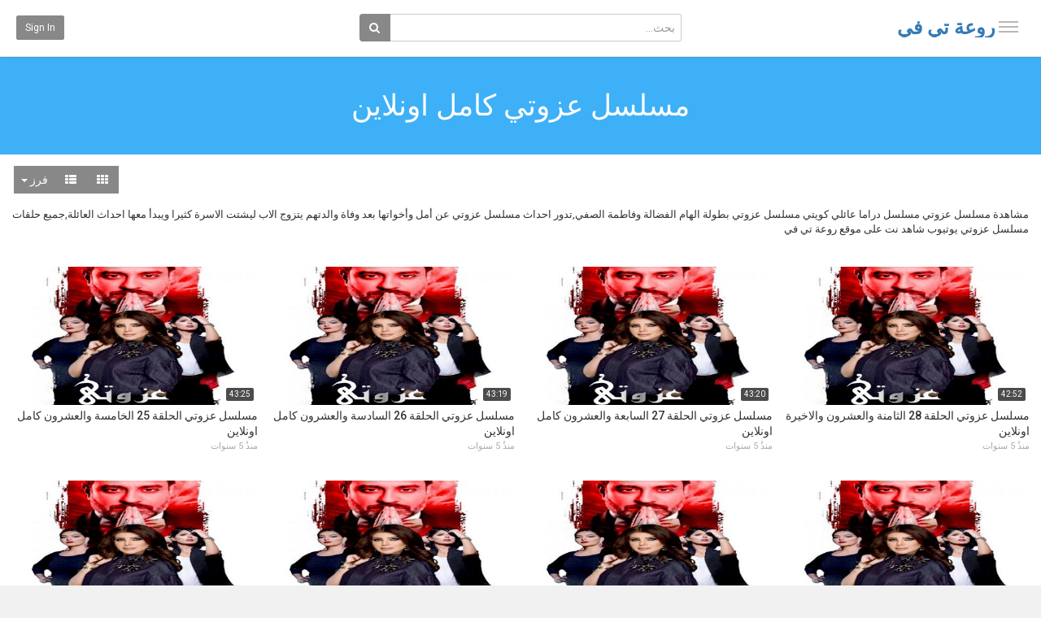

--- FILE ---
content_type: text/html; charset=utf-8
request_url: https://video.ro3a.net/category.php?cat=my-loudness
body_size: 15758
content:
<!DOCTYPE html>
<!--[if IE 7 | IE 8]>
<html class="ie" dir="rtl">
<![endif]-->
<!--[if !(IE 7) | !(IE 8)  ]><!-->
<html dir="rtl">
<!--<![endif]-->
<head>
<meta charset="UTF-8" />

<meta name="viewport" content="width=device-width, initial-scale=1, user-scalable=no">
<title>مسلسل عزوتي كامل اونلاين الملفات - روعة تي في</title>
<meta http-equiv="X-UA-Compatible" content="IE=9; IE=8; IE=7; IE=edge,chrome=1">
<meta name="title" content="مسلسل عزوتي كامل اونلاين الملفات" />
<meta name="keywords" content="مسلسل عزوتي,مسلسل كويتي عزوتي,الهام الفضالة في مسلسل عزوتي,يوتيوب مسلسل عزوتي,دراما مسلسل عزوتي,مسلسل عزوتي كامل" />
<meta name="description" content="مسلسل عزوتي كامل اونلاين الملفات - روعة تي في - 1" />

<script type="application/ld+json">
{
  "@context": "https://schema.org",
  "@type": "WebSite",
  "url": "https://video.ro3a.net/",
  "potentialAction": {
    "@type": "SearchAction",
    "target": "https://video.ro3a.net/search.php?keywords={search_term_string}",
    "query-input": "required name=search_term_string"
  }
}
</script>

<link rel="shortcut icon" href="https://video.ro3a.net/templates/echo/img/favicon.ico">
<link rel="alternate" type="application/rss+xml" title="مسلسل عزوتي كامل اونلاين الملفات" href="https://video.ro3a.net/rss.php?c=224" />

<!--[if lt IE 9]>
<script src="//html5shim.googlecode.com/svn/trunk/html5.js"></script>
<![endif]-->
<link rel="stylesheet" href="//netdna.bootstrapcdn.com/bootstrap/3.3.6/css/bootstrap.min.css">
<!--[if lt IE 9]>
<script src="//css3-mediaqueries-js.googlecode.com/svn/trunk/css3-mediaqueries.js"></script>
<![endif]-->
<link rel="stylesheet" type="text/css" media="screen" href="https://video.ro3a.net/templates/echo/css/jasny-bootstrap.min.css">
<link rel="stylesheet" type="text/css" media="screen" href="https://video.ro3a.net/templates/echo/css/echo.css">
<link rel="stylesheet" type="text/css" media="screen" href="https://video.ro3a.net/templates/echo/css/animate.min.css">
<link rel="stylesheet" type="text/css" media="screen" href="https://video.ro3a.net/templates/echo/css/bootstrap.min.rtl.css">
<link rel="stylesheet" type="text/css" media="screen" href="https://video.ro3a.net/templates/echo/css/echo.rtl.css">
<link rel="stylesheet" type="text/css" href="//fonts.googleapis.com/css?family=Roboto:400,300,500,700|Noticia+Text:400,400italic,700">
<link rel="stylesheet" type="text/css" href="//fonts.googleapis.com/earlyaccess/notokufiarabic.css">
<link rel="stylesheet" type="text/css" href="//netdna.bootstrapcdn.com/font-awesome/4.4.0/css/font-awesome.min.css">
<link rel="stylesheet" type="text/css" media="screen" href="https://video.ro3a.net/templates/echo/css/custom.css">
<script type="text/javascript">
var MELODYURL = "https://video.ro3a.net";
var MELODYURL2 = "https://video.ro3a.net";
var TemplateP = "https://video.ro3a.net/templates/echo";
var _LOGGEDIN_ =  false ;
 
</script>

<script type="text/javascript">
 var pm_lang = {
	lights_off: "إغلاق الإضاءة",
	lights_on: "Lights on",
	validate_name: "Please enter a name",
	validate_username: "Please enter a username",
	validate_pass: "Please provide a password",
	validate_captcha: "Please enter the validation code",
	validate_email: "Please enter a valid email address",
	validate_agree: "Please accept our policy",
	validate_name_long: "Your name must consist of at least 2 characters",
	validate_username_long: "Your username must consist of at least 2 characters",
	validate_pass_long: "Your password must be at least 5 characters long",
	validate_confirm_pass_long: "Please enter the same password as above",
	choose_category: "الرجاء اختيار تصنيف",
	validate_select_file: "لم يتم إختيار اى ملف للرفع",
	validate_video_title: "Please enter a title for this video",
	please_wait: "Loading...",
	// upload video page
	swfupload_status_uploaded: "Uploaded",
	swfupload_status_pending: "Continue with the rest of the form.",
	swfupload_status_queued: "Queued",
	swfupload_status_uploading: "Uploading...",
	swfupload_file: "File",
	swfupload_btn_select: "Select",
	swfupload_btn_cancel: "Cancel",
	swfupload_status_error: "Error",
	swfupload_error_oversize: "Size of the selected file(s) is greater than allowed limit",
	swfupload_friendly_maxsize: "",
	upload_errmsg2: "نوع الملف غير مسموح.",
	// playlist
	playlist_delete_confirm: "Are you sure you want to permanently delete this playlist?\n\nClick 'Cancel' to stop, 'OK' to delete.",
	playlist_delete_item_confirm: "You are about to remove this video from your playlist.\n\nClick 'Cancel' to stop, 'OK' to delete.",
	show_more: "Show more",
	show_less: "Show less",
	delete_video_confirmation: "Are you sure you want to delete this video?",
	browse_all: "Browse All"
 }
</script>


<style type="text/css"></style>


<script type="text/javascript" src="//ajax.googleapis.com/ajax/libs/jquery/1.11.3/jquery.min.js"></script>
<script type="text/javascript" src="//code.jquery.com/jquery-migrate-1.2.1.min.js"></script>
<script type="text/javascript" src="https://video.ro3a.net/js/swfobject.js"></script>


</head>
<body class="video-category catid-224 page-1">

<nav id="myNavmenu" class="navmenu navmenu-default navmenu-fixed-left offcanvas" role="navigation">
	<div class="navslide-wrap">
		<ul class="list-unstyled">
			<li class=""><a href="https://video.ro3a.net/index.php"><i class="mico mico-home"></i>الصفحة الرئيسية</a></li>
			
						<li><a class="btn btn-sm btn-default ajax-modal" data-toggle="modal" data-backdrop="true" data-keyboard="true" href="#modal-login-form"><i class="mico mico-perm_identity"></i>Sign in</a></li>
							
				</ul>
		<div class="navslide-divider"></div>
		
		<div class="navslide-header"><a href="https://video.ro3a.net/category.php">Categories</a></div>
		<ul class="list-unstyled">
			<li><a href="https://video.ro3a.net/topvideos.php">حلقات وأفلام مُختارة</a></li>
			<li><a href="https://video.ro3a.net/newvideos.php">جديد الإضافات</a></li>
			<li class="dropdown-submenu"><a href="https://video.ro3a.net/category.php?cat=ramadan-2020" class="dropdown-submenu">مسلسلات رمضان 2020</a>
<ul class='dropdown-menu'>
	<li class=""><a href="https://video.ro3a.net/category.php?cat=albarnas" class="">مسلسل البرنس كامل</a>	</li>
	<li class=""><a href="https://video.ro3a.net/category.php?cat=aswad-fatih" class="">مسلسل اسود فاتح كامل HD</a>	</li>
	<li class=""><a href="https://video.ro3a.net/category.php?cat=lamaa-kunaa-saghirin" class="">مسلسل لما كنا صغيرين كاملة</a>	</li>
	<li class=""><a href="https://video.ro3a.net/category.php?cat=alqahrt-kabul" class="">مسلسل القاهره كابول كامل HD</a>	</li>
	<li class=""><a href="https://video.ro3a.net/category.php?cat=alfutua" class="">مسلسل الفتوة كامل اونلاين</a>	</li>
	<li class=""><a href="https://video.ro3a.net/category.php?cat=shahid-eian" class="">مسلسل شاهد عيان اون لاين</a>	</li>
	<li class=""><a href="https://video.ro3a.net/category.php?cat=falnatinu" class="">مسلسل فالنتينو اونلاين</a>	</li>
	<li class=""><a href="https://video.ro3a.net/category.php?cat=layalina" class="">مسلسل ليالينا كامل اون لاين</a>	</li>
	<li class=""><a href="https://video.ro3a.net/category.php?cat=athnyn-fi-alsunduq" class="">مسلسل اثنين في الصندوق كامل</a>	</li>
	<li class=""><a href="https://video.ro3a.net/category.php?cat=alnihaya" class="">مسلسل النهاية كامل HD</a>	</li>
	<li class=""><a href="https://video.ro3a.net/category.php?cat=100-wsh" class="">مسلسل ب 100 وش اون لاين كامل</a>	</li>
	<li class=""><a href="https://video.ro3a.net/category.php?cat=taymun-wabawmba" class="">مسلسل رجالة البيت كامل اون لاين</a>	</li>
	<li class=""><a href="https://video.ro3a.net/category.php?cat=slitanat-almaez" class="">مسلسل سلطانة المعز كامل اون لاين</a>	</li>
	<li class=""><a href="https://video.ro3a.net/category.php?cat=wanahib-tani-lih" class="">مسلسل ونحب تاني ليه كامل اون لاين</a>	</li>
	<li class=""><a href="https://video.ro3a.net/category.php?cat=luebat-alnasyan" class="">مسلسل لعبة النسيان كامل HD</a>	</li>
	<li class=""><a href="https://video.ro3a.net/category.php?cat=hajmatan-murtada" class="">مسلسل هجمة مرتدة كامل</a>	</li>
	<li class=""><a href="https://video.ro3a.net/category.php?cat=alsharikat-alalmaniat-limukafahat-alafat" class="">مسلسل الشركة الالمانية لمكافحة الخوازق اونلاين كام</a>	</li>
	<li class=""><a href="https://video.ro3a.net/category.php?cat=fursat-thany" class="">مسلسل فرصة ثانية كامل</a>	</li>
	<li class=""><a href="https://video.ro3a.net/category.php?cat=khianat-eahid" class="">مسلسل خيانة عهد كامل HD</a>	</li>
	<li class=""><a href="https://video.ro3a.net/category.php?cat=tuqatie-turuq" class="">مسلسل تقاطع طرق كامل اونلاين</a>	</li>
	<li class=""><a href="https://video.ro3a.net/category.php?cat=eshryn-eshryn" class="">مسلسل عشرين عشرين كامل</a>	</li>
	<li class=""><a href="https://video.ro3a.net/category.php?cat=am-harun" class="">مسلسل ام هارون كامل اون لاين</a>	</li>
	<li class=""><a href="https://video.ro3a.net/category.php?cat=jame-salim" class="">مسلسل جمع سالم اون لاين كامل</a>	</li>
	<li class=""><a href="https://video.ro3a.net/category.php?cat=eumar-wadiab" class="">مسلسل عمر ودياب كامل HD</a>	</li>
	<li class=""><a href="https://video.ro3a.net/category.php?cat=janat-hali" class="">مسلسل جنة هلي اون لاين</a>	</li>
	<li class=""><a href="https://video.ro3a.net/category.php?cat=sakar-ziada" class="">مسلسل سكر زيادة كامل اونلاين</a>	</li>
	<li class=""><a href="https://video.ro3a.net/category.php?cat=alhyb" class="">مسلسل الهيبة الرد كامل</a>	</li>
	<li class=""><a href="https://video.ro3a.net/category.php?cat=hayaa-wabanatuha" class="">مسلسل هيا وبناتها كامل اون لاين</a>	</li>
	<li class=""><a href="https://video.ro3a.net/category.php?cat=barukar" class="">مسلسل بروكار كامل HD</a>	</li>
	<li class=""><a href="https://video.ro3a.net/category.php?cat=dafeat-bayrut" class="">مسلسل دفعة بيروت كامل اونلاين</a>	</li>
	<li class=""><a href="https://video.ro3a.net/category.php?cat=e-aismak" class="">مسلسل ع اسمك كامل اونلاين</a>	</li>
	<li class=""><a href="https://video.ro3a.net/category.php?cat=alkhawabi" class="">مسلسل الخوابي كامل اونلاين</a>	</li>
	<li class=""><a href="https://video.ro3a.net/category.php?cat=manikan" class="">مسلسل مانيكان كامل</a>	</li>
	<li class=""><a href="https://video.ro3a.net/category.php?cat=aedhiruni" class="">مسلسل اعذروني كامل اون لاين</a>	</li>
	<li class=""><a href="https://video.ro3a.net/category.php?cat=min-alakhar" class="">مسلسل من الاخر كامل HD</a>	</li>
	<li class=""><a href="https://video.ro3a.net/category.php?cat=muhamad-eali-rud" class="">مسلسل محمد علي رود كامل اون لاين</a>	</li>
	<li class=""><a href="https://video.ro3a.net/category.php?cat=ahlaa-ayam-ayam-aldirasa" class="">مسلسل احلى ايام ايام الدراسة ج 3 كامل</a>	</li>
	<li class=""><a href="https://video.ro3a.net/category.php?cat=riah-alsamum" class="">مسلسل رياح السموم اونلاين كامل</a>	</li>
	<li class=""><a href="https://video.ro3a.net/category.php?cat=hikayat-abn-alhidad" class="">مسلسل حكايات ابن الحداد كامل HD</a>	</li>
	<li class=""><a href="https://video.ro3a.net/category.php?cat=alqadiat-46" class="">مسلسل القضية 460  كامل اونلاين</a>	</li>
	<li class=""><a href="https://video.ro3a.net/category.php?cat=bab-alhara" class="">مسلسل باب الحارة كامل اون لاين</a>	</li>
	<li class=""><a href="https://video.ro3a.net/category.php?cat=wakan-shayyaan-lm-yakun" class="">مسلسل وكان شيئا لم يكن كامل اونلاين</a>	</li>
	<li class=""><a href="https://video.ro3a.net/category.php?cat=shaghf" class="">مسلسل شغف كامل اونلاين</a>	</li>
	<li class=""><a href="https://video.ro3a.net/category.php?cat=ahwal-alnaas" class="">مسلسل احوال الناس كامل اونلاين</a>	</li>
	<li class=""><a href="https://video.ro3a.net/category.php?cat=alkawn-fi-kifa" class="">مسلسل الكون في كفة كامل اونلاين</a>	</li>
	<li class=""><a href="https://video.ro3a.net/category.php?cat=haris-aljabal" class="">مسلسل حارس الجبل كامل</a>	</li>
	<li class=""><a href="https://video.ro3a.net/category.php?cat=aleumr-maratan" class="">مسلسل العمر مرة اون لاين</a>	</li>
	<li class=""><a href="https://video.ro3a.net/category.php?cat=haris-alquds" class="">مسلسل حارس القدس كامل HD</a>	</li>
	<li class=""><a href="https://video.ro3a.net/category.php?cat=suq-alharir" class="">مسلسل سوق الحرير كامل اونلاين</a>	</li>
	<li class=""><a href="https://video.ro3a.net/category.php?cat=awlad-adam" class="">مسلسل اولاد ادم كامل اونلاين</a>	</li>
	<li class=""><a href="https://video.ro3a.net/category.php?cat=law-ma-altaqina" class="">مسلسل لو ما التقينا اونلاين</a>	</li>
	<li class=""><a href="https://video.ro3a.net/category.php?cat=kusrat-zahar" class="">مسلسل كسرة ظهر كامل</a>	</li>
	<li class=""><a href="https://video.ro3a.net/category.php?cat=ghurfat-raqm-7" class="">مسلسل غرفة رقم 7 كامل اونلاين</a>	</li>
	<li class=""><a href="https://video.ro3a.net/category.php?cat=wasiat-badr" class="">مسلسل وصية بدر كامل HD</a>	</li>
	<li class=""><a href="https://video.ro3a.net/category.php?cat=dantil" class="">مسلسل دانتيل كامل اونلاين</a>	</li>
	<li class=""><a href="https://video.ro3a.net/category.php?cat=aljukr" class="">مسلسل الجوكر كامل</a>	</li>
	<li class=""><a href="https://video.ro3a.net/category.php?cat=alsiru" class="">مسلسل السر كامل</a>	</li>
	<li class=""><a href="https://video.ro3a.net/category.php?cat=samaa-ealia" class="">مسلسل سما عالية اون لاين</a>	</li>
	<li class=""><a href="https://video.ro3a.net/category.php?cat=fi-dhakirat-alzili" class="">مسلسل في ذاكرة الظل كامل</a>	</li>
	<li class=""><a href="https://video.ro3a.net/category.php?cat=saqar" class="">مسلسل صقار اون لاين كامل</a>	</li>
	<li class=""><a href="https://video.ro3a.net/category.php?cat=alminasa" class="">مسلسل المنصة كامل</a>	</li>
	<li class=""><a href="https://video.ro3a.net/category.php?cat=alsaahir" class="">مسلسل الساحر كامل يوتيوب</a>	</li>
	<li class=""><a href="https://video.ro3a.net/category.php?cat=milyar-rial" class="">مسلسل مليار ريال كامل اونلاين</a>	</li>
	<li class=""><a href="https://video.ro3a.net/category.php?cat=aldiyk-alazraq" class="">مسلسل الديك الازرق كامل يوتيوب</a>	</li>
	<li class=""><a href="https://video.ro3a.net/category.php?cat=alnahhat" class="">مسلسل النحات اونلاين كامل</a>	</li>
	<li class=""><a href="https://video.ro3a.net/category.php?cat=alharmalak" class="">مسلسل الحرملك كامل يوتيوب</a>	</li>
	<li class=""><a href="https://video.ro3a.net/category.php?cat=warud-mulawana" class="">مسلسل ورود ملونة كامل HD</a>	</li>
	<li class=""><a href="https://video.ro3a.net/category.php?cat=aikhtiraq" class="">مسلسل اختراق كامل يوتيوب</a>	</li>
	<li class=""><a href="https://video.ro3a.net/category.php?cat=bayt-buyut" class="">مسلسل بيت بيوت اونلاين</a>	</li>
	<li class=""><a href="https://video.ro3a.net/category.php?cat=alshahd-almra" class="">مسلسل الشهد المر اونلاين كامل</a>	</li>
	<li class=""><a href="https://video.ro3a.net/category.php?cat=mae-alharmalik" class="">مسلسل مع الحرملك يوتيوب كامل</a>	</li>
	<li class=""><a href="https://video.ro3a.net/category.php?cat=burtrih" class="">مسلسل بورتريه كامل اونلاين</a>	</li>
	<li class=""><a href="https://video.ro3a.net/category.php?cat=sharie-shikaghu" class="">مسلسل شارع شيكاغو كامل HD</a>	</li>
	<li class=""><a href="https://video.ro3a.net/category.php?cat=abashar-bialsaed" class="">مسلسل ابشر بالسعد يوتيوب اونلاين</a>	</li>
	<li class=""><a href="https://video.ro3a.net/category.php?cat=mukhrij-7" class="">مسلسل مخرج 7 يوتيوب كامل</a>	</li>
	<li class=""><a href="https://video.ro3a.net/category.php?cat=mashaeir" class="">مسلسل مشاعر كامل اونلاين</a>	</li>
	<li class=""><a href="https://video.ro3a.net/category.php?cat=alearbaji" class="">مسلسل العربجي يوتيوب اونلاين</a>	</li>
	<li class=""><a href="https://video.ro3a.net/category.php?cat=wahid-zayid-wahid" class="">مسلسل واحد زائد واحد يوتيوب اونلاين</a>	</li>
	<li class=""><a href="https://video.ro3a.net/category.php?cat=al-disambir" class="">مسلسل ال ديسمبر كامل HD</a>	</li>
	<li class=""><a href="https://video.ro3a.net/category.php?cat=shahadat-milad" class="">مسلسل شهادة ميلاد كامل</a>	</li>
	<li class=""><a href="https://video.ro3a.net/category.php?cat=qalb-aldhiyb" class="">مسلسل قلب الذيب اونلاين</a>	</li>
	<li class=""><a href="https://video.ro3a.net/category.php?cat=khashie-nashie" class="">مسلسل خاشع ناشع يوتيوب كامل</a>	</li>
	<li class=""><a href="https://video.ro3a.net/category.php?cat=alqamar-akhar-aldunya" class="">مسلسل القمر اخر الدنيا اونلاين كامل</a>	</li>
	<li class=""><a href="https://video.ro3a.net/category.php?cat=kunna-ams" class="">مسلسل كنا امس كامل HD</a>	</li>
	<li class=""><a href="https://video.ro3a.net/category.php?cat=zahr-albatwl" class="">مسلسل زهر الباتول كامل اونلاين</a>	</li>
	<li class=""><a href="https://video.ro3a.net/category.php?cat=yaqut-waeanbar" class="">مسلسل عنبر وياقوت اونلاين يوتيوب</a>	</li>
	<li class=""><a href="https://video.ro3a.net/category.php?cat=ahlam-alsinin" class="">مسلسل احلام السنين يوتيوب</a>	</li>
	<li class=""><a href="https://video.ro3a.net/category.php?cat=naeim-wahalima" class="">مسلسل نعيم وحليمة اونلاين كامل</a>	</li>
	<li class=""><a href="https://video.ro3a.net/category.php?cat=eayilat-kharij-altaghatiya" class="">مسلسل عائلة خارج التغطية كامل</a>	</li>
	<li class=""><a href="https://video.ro3a.net/category.php?cat=druishiat" class="">مسلسل درويشيات يوتيوب كامل</a>	</li>
	<li class=""><a href="https://video.ro3a.net/category.php?cat=walad-ambab" class="">مسلسل ولاد امبابة كامل اونلاين</a>	</li>
	<li class=""><a href="https://video.ro3a.net/category.php?cat=wanasni" class="">مسلسل ونسني يوتيوب</a>	</li>
	<li class=""><a href="https://video.ro3a.net/category.php?cat=rahaa-alayam" class="">مسلسل رحى الايام اون لاين</a>	</li>
	<li class=""><a href="https://video.ro3a.net/category.php?cat=baed-hin" class="">مسلسل بعد حين اونلاين يوتيوب</a>	</li>
	<li class=""><a href="https://video.ro3a.net/category.php?cat=hubun-eumri" class="">مسلسل حب عمري كامل HD</a>	</li>
	<li class=""><a href="https://video.ro3a.net/category.php?cat=yawmaan-ma" class="">مسلسل يوما ما يوتيوب اونلاين</a>	</li>
	<li class=""><a href="https://video.ro3a.net/category.php?cat=darab-alraml" class="">مسلسل ضرب الرمل كامل اون لاين</a>	</li>
	<li class=""><a href="https://video.ro3a.net/category.php?cat=bikhawr-alqasayid" class="">مسلسل بخور القصائد كامل يوتيوب</a>	</li>
	<li class=""><a href="https://video.ro3a.net/category.php?cat=bnt-sughan" class="">مسلسل بنت صوغان اونلاين كامل</a>	</li>
	<li class=""><a href="https://video.ro3a.net/category.php?cat=ya-iinaa-ya-jdw" class="">مسلسل يا انا يا جدو يوتيوب</a>	</li>
	<li class=""><a href="https://video.ro3a.net/category.php?cat=alzaeiman" class="">مسلسل الزعيمان اون لاين كامل</a>	</li>
	<li class=""><a href="https://video.ro3a.net/category.php?cat=muqabalat-mae-alsyd-adam" class="">مسلسل مقابلة مع السيد ادم كامل</a>	</li>
	<li class=""><a href="https://video.ro3a.net/category.php?cat=salimat-abu-albanat" class="">مسلسل سلمات ابو البنات يوتيوب</a>	</li>
	<li class=""><a href="https://video.ro3a.net/category.php?cat=nuba" class="">مسلسل نوبة كامل اونلاين</a>	</li>
	<li class=""><a href="https://video.ro3a.net/category.php?cat=yuskin-qalbi" class="">مسلسل يسكن قلبي كامل اون لاين</a>	</li>
	<li class=""><a href="https://video.ro3a.net/category.php?cat=eshq-alhaya" class="">مسلسل عشق الحياة اونلاين</a>	</li>
	<li class=""><a href="https://video.ro3a.net/category.php?cat=kamamat-watan" class="">مسلسل كمامات وطن كامل اونلاين</a>	</li>
	<li class=""><a href="https://video.ro3a.net/category.php?cat=khali-balk-min-fifi" class="">برنامج خلي بالك من فيفي يوتيوب كامل</a>	</li>
	<li class=""><a href="https://video.ro3a.net/category.php?cat=gharbat-alban" class="">مسلسل غربة البن اونلاين كامل</a>	</li>
	<li class=""><a href="https://video.ro3a.net/category.php?cat=ramiz-majnun-rasmiin" class="">برنامج رامز مجنون رسمي يوتيوب اونلاين</a>	</li>
	<li class=""><a href="https://video.ro3a.net/category.php?cat=aghlab-alsaqa" class="">برنامج اغلب السقا كامل اونلاين</a>	</li>
	<li class=""><a href="https://video.ro3a.net/category.php?cat=muhdsh-fahim-haja" class="">برنامج محدش فاهم حاجة يوتيوب كامل</a>	</li>
	<li class=""><a href="https://video.ro3a.net/category.php?cat=jumhuriat-kwrwna" class="">مسلسل جمهورية كورونا اونلاين كامل</a>	</li>
	<li class=""><a href="https://video.ro3a.net/category.php?cat=sada-algharib" class="">مسلسل سد الغريب كامل اونلاين</a>	</li>
	<li class=""><a href="https://video.ro3a.net/category.php?cat=raqm-alhazu-7" class="">مسلسل رقم الحظ 7 يوتيوب كامل</a>	</li>
	<li class=""><a href="https://video.ro3a.net/category.php?cat=qalbi-aitmaan" class="">برنامج قلبي اطمان كامل اونلاين</a>	</li>
	<li class=""><a href="https://video.ro3a.net/category.php?cat=ahlaa-ayam-aldirasa" class="">مسلسل احلى ايام الدراسة</a>	</li>
</ul>
</li>
<li class="dropdown-submenu"><a href="https://video.ro3a.net/category.php?cat=turkce-cevirmen" class="dropdown-submenu">مسلسلات تركية مترجمة</a>
<ul class='dropdown-menu'>
	<li class=""><a href="https://video.ro3a.net/category.php?cat=almuasis-euthman" class="">مسلسل المؤسس عثمان مترجم كامل</a>	</li>
	<li class=""><a href="https://video.ro3a.net/category.php?cat=aibnat-alsafir" class="">مسلسل ابنة السفير مترجم كامل</a>	</li>
	<li class=""><a href="https://video.ro3a.net/category.php?cat=altabib-almuejaza" class="">مسلسل الطبيب المعجزة مترجم اونلاين</a>	</li>
	<li class=""><a href="https://video.ro3a.net/category.php?cat=almuharib" class="">مسلسل المحارب الجزء الرابع مترجم كامل</a>	</li>
	<li class=""><a href="https://video.ro3a.net/category.php?cat=alhamama" class="">مسلسل الحمامة مترجم اون لاين</a>	</li>
	<li class=""><a href="https://video.ro3a.net/category.php?cat=iidha-nadak-alhabu" class="">مسلسل اذا ناداك الحب كامل HD</a>	</li>
	<li class=""><a href="https://video.ro3a.net/category.php?cat=alhufra" class="">مسلسل الحفرة مترجم كامل</a>	</li>
	<li class=""><a href="https://video.ro3a.net/category.php?cat=iistanbul-alzzalima" class="">مسلسل اسطنبول الظالمة مترجم كامل اونلاين</a>	</li>
	<li class=""><a href="https://video.ro3a.net/category.php?cat=kutsal-elma" class="">مسلسل التفاح الحرام مترجم كامل</a>	</li>
	<li class=""><a href="https://video.ro3a.net/category.php?cat=rameau" class="">مسلسل رامو مترجم للعربية</a>	</li>
	<li class=""><a href="https://video.ro3a.net/category.php?cat=baraj" class="">مسلسل السد مترجم للعربية</a>	</li>
	<li class=""><a href="https://video.ro3a.net/category.php?cat=aci-hayat" class="">مسلسل الم الحياة مترجم للعربية يوتيوب</a>	</li>
	<li class=""><a href="https://video.ro3a.net/category.php?cat=hekimoglu" class="">مسلسل حكيم اوغلو مترجم يوتيوب</a>	</li>
	<li class=""><a href="https://video.ro3a.net/category.php?cat=dogdugun-ev-kaderindir" class="">مسلسل منزلي مترجم كامل</a>	</li>
	<li class=""><a href="https://video.ro3a.net/category.php?cat=ogretmen" class="">مسلسل المعلم مترجم كامل اونلاين</a>	</li>
	<li class=""><a href="https://video.ro3a.net/category.php?cat=babil" class="">مسلسل بابل مترجم للعربية</a>	</li>
	<li class=""><a href="https://video.ro3a.net/category.php?cat=hizmetciler" class="">مسلسل الخادمات مترجم للعربية</a>	</li>
	<li class=""><a href="https://video.ro3a.net/category.php?cat=kuzey-yildizi" class="">مسلسل نجمة الشمال مترجم يوتيوب</a>	</li>
	<li class=""><a href="https://video.ro3a.net/category.php?cat=bir-ask-hikayesi" class="">مسلسل قصة عشق مترجم للعربية</a>	</li>
	<li class=""><a href="https://video.ro3a.net/category.php?cat=sen-cal-kapimi-bolum" class="">مسلسل انت اطرق بابي مترجم يوتيوب</a>	</li>
	<li class=""><a href="https://video.ro3a.net/category.php?cat=zemheri" class="">مسلسل زمهرير مترجم</a>	</li>
	<li class=""><a href="https://video.ro3a.net/category.php?cat=siyah-bayaz-ask" class="">مسلسل حب ابيض اسود مترجم للعربية</a>	</li>
	<li class=""><a href="https://video.ro3a.net/category.php?cat=kara-sevda" class="">مسلسل حب اعمى مترجم كامل</a>	</li>
	<li class=""><a href="https://video.ro3a.net/category.php?cat=bay-yanlis" class="">مسلسل السيد الخطا مترجم اونلاين</a>	</li>
	<li class=""><a href="https://video.ro3a.net/category.php?cat=payitaht-abdulhamid" class="">مسلسل السلطان عبدالحميد الثاني مترجم HD</a>	</li>
	<li class=""><a href="https://video.ro3a.net/category.php?cat=cati-kati-ask" class="">مسلسل حب في الطابق العلوي مترجم</a>	</li>
	<li class=""><a href="https://video.ro3a.net/category.php?cat=gecliim-eyvah" class="">مسلسل يا اسفي على شبابي مترجم</a>	</li>
	<li class=""><a href="https://video.ro3a.net/category.php?cat=sila" class="">مسلسل سيلا مترجم</a>	</li>
</ul>
</li>
<li class="dropdown-submenu"><a href="https://video.ro3a.net/category.php?cat=foreign-series" class="dropdown-submenu">مسلسلات اجنبية مترجمة</a>
<ul class='dropdown-menu'>
	<li class=""><a href="https://video.ro3a.net/category.php?cat=la-casa-de-papel" class="">مسلسل La casa de papel مترجم كامل</a>	</li>
	<li class=""><a href="https://video.ro3a.net/category.php?cat=vis-a-vis" class="">مسلسل Vis a vis مترجم</a>	</li>
	<li class=""><a href="https://video.ro3a.net/category.php?cat=the-100" class="">مسلسل The 100 مترجم للعربية</a>	</li>
	<li class=""><a href="https://video.ro3a.net/category.php?cat=devils" class="">مسلسل Devils مترجم كامل</a>	</li>
	<li class=""><a href="https://video.ro3a.net/category.php?cat=dark" class="">مسلسل Dark كامل</a>	</li>
	<li class=""><a href="https://video.ro3a.net/category.php?cat=13-reasons-why" class="">مسلسل 13 Reasons why مترجم</a>	</li>
	<li class=""><a href="https://video.ro3a.net/category.php?cat=the-boys" class="">مسلسل The Boys مترجم</a>	</li>
	<li class=""><a href="https://video.ro3a.net/category.php?cat=ramy" class="">مسلسل ramy مترجم</a>	</li>
	<li class=""><a href="https://video.ro3a.net/category.php?cat=we-hunt-together" class="">مسلسل We Hunt Together مترجم</a>	</li>
	<li class=""><a href="https://video.ro3a.net/category.php?cat=stargirl" class="">مسلسل Stargirl مترجم كامل</a>	</li>
	<li class=""><a href="https://video.ro3a.net/category.php?cat=hightown" class="">مسلسل Hightown مترجم</a>	</li>
	<li class=""><a href="https://video.ro3a.net/category.php?cat=snowpiercer" class="">مسلسل Snowpiercer مترجم للعربية</a>	</li>
	<li class=""><a href="https://video.ro3a.net/category.php?cat=billions" class="">مسلسل Billions مترجم HD</a>	</li>
	<li class=""><a href="https://video.ro3a.net/category.php?cat=barkskins" class="">مسلسل Barkskins مترجم كامل</a>	</li>
	<li class=""><a href="https://video.ro3a.net/category.php?cat=the-luminaries" class="">مسلسل The Luminaries مترجم اونلاين</a>	</li>
	<li class=""><a href="https://video.ro3a.net/category.php?cat=in-the-dark" class="">مسلسل In the Dark مترجم للعربية</a>	</li>
	<li class=""><a href="https://video.ro3a.net/category.php?cat=i-know-this-much-is-true" class="">مسلسل I Know This Much Is True مترجم اونلاين</a>	</li>
	<li class=""><a href="https://video.ro3a.net/category.php?cat=blindspot" class="">مسلسل Blindspot مترجم HD</a>	</li>
	<li class=""><a href="https://video.ro3a.net/category.php?cat=council-of-dads" class="">مسلسل Council of Dads مترجم كامل</a>	</li>
	<li class=""><a href="https://video.ro3a.net/category.php?cat=operation-buffalo" class="">مسلسل Operation Buffalo مترجم</a>	</li>
	<li class=""><a href="https://video.ro3a.net/category.php?cat=curon" class="">مسلسل Curon مترجم</a>	</li>
	<li class=""><a href="https://video.ro3a.net/category.php?cat=dirty-john" class="">مسلسل Dirty John مترجم للعربية</a>	</li>
	<li class=""><a href="https://video.ro3a.net/category.php?cat=reality-z" class="">مسلسل Reality Z مترجم للعربية</a>	</li>
	<li class=""><a href="https://video.ro3a.net/category.php?cat=lenox-hill" class="">مسلسل Lenox Hill مترجم اونلاين</a>	</li>
	<li class=""><a href="https://video.ro3a.net/category.php?cat=the-head" class="">مسلسل The Head مترجم 2020</a>	</li>
	<li class=""><a href="https://video.ro3a.net/category.php?cat=prison-break" class="">مسلسل Prison Break بريزون بريك مترجم HD</a>	</li>
	<li class=""><a href="https://video.ro3a.net/category.php?cat=quiz" class="">مسلسل Quiz مترجم</a>	</li>
	<li class=""><a href="https://video.ro3a.net/category.php?cat=marcella" class="">مسلسل Marcella مارسيلا مترجم كامل</a>	</li>
	<li class=""><a href="https://video.ro3a.net/category.php?cat=8-tage" class="">مسلسل 8 Tage مترجم</a>	</li>
</ul>
</li>
<li class="dropdown-submenu"><a href="https://video.ro3a.net/category.php?cat=muslasilat-earabia" class="dropdown-submenu">مسلسلات عربية</a>
<ul class='dropdown-menu'>
	<li class=""><a href="https://video.ro3a.net/category.php?cat=walidaya-aleaziz" class="">مسلسل والدي العزيز يوتيوب كامل</a>	</li>
	<li class=""><a href="https://video.ro3a.net/category.php?cat=almirath" class="">مسلسل الميراث كامل HD</a>	</li>
	<li class=""><a href="https://video.ro3a.net/category.php?cat=qut-alqulub" class="">مسلسل قوت القلوب كامل اونلاين</a>	</li>
	<li class=""><a href="https://video.ro3a.net/category.php?cat=hikayat-banat" class="">مسلسل حكايات بنات اون لاين</a>	</li>
	<li class=""><a href="https://video.ro3a.net/category.php?cat=bywti-kalink" class="">مسلسل بيوتي كلينك كامل اونلاين</a>	</li>
	<li class=""><a href="https://video.ro3a.net/category.php?cat=abn-mawt" class="">مسلسل ابن موت كامل اونلاين</a>	</li>
	<li class=""><a href="https://video.ro3a.net/category.php?cat=wasawas" class="">مسلسل وساوس كامل</a>	</li>
	<li class=""><a href="https://video.ro3a.net/category.php?cat=my-loudness" class="">مسلسل عزوتي كامل اونلاين</a>	</li>
	<li class=""><a href="https://video.ro3a.net/category.php?cat=the-legend" class="">مسلسل الاسطورة كامل اونلاين</a>	</li>
	<li class=""><a href="https://video.ro3a.net/category.php?cat=alshaku" class="">مسلسل الشك 2020</a>	</li>
	<li class=""><a href="https://video.ro3a.net/category.php?cat=they-are-intentions" class="">مسلسل هم نوايا كامل اونلاين</a>	</li>
</ul>
</li>
<li class="dropdown-submenu"><a href="https://video.ro3a.net/category.php?cat=mudblajatan-earabiin" class="dropdown-submenu">مسلسلات مدبلجة عربي</a>
<ul class='dropdown-menu'>
	<li class=""><a href="https://video.ro3a.net/category.php?cat=lakunh-li" class="">مسلسل لكنه لي مدبلج للعربية</a>	</li>
	<li class=""><a href="https://video.ro3a.net/category.php?cat=muhtesem-ikili" class="">مسلسل الثنائي العظيم مدبلج</a>	</li>
	<li class=""><a href="https://video.ro3a.net/category.php?cat=makanak-fi-alqalb" class="">مسلسل مكانك في القلب مدبلج</a>	</li>
	<li class=""><a href="https://video.ro3a.net/category.php?cat=aibnat-alsafir-mudbalij" class="">مسلسل ابنة السفير مدبلج</a>	</li>
	<li class=""><a href="https://video.ro3a.net/category.php?cat=sirae-almuluk" class="">مسلسل صراع الملوك مدبلج</a>	</li>
	<li class=""><a href="https://video.ro3a.net/category.php?cat=asrar-alghaba" class="">مسلسل اسرار الغابة مدبلج</a>	</li>
	<li class=""><a href="https://video.ro3a.net/category.php?cat=alttayir-almajruh" class="">مسلسل الطائر المجروح مدبلج</a>	</li>
	<li class=""><a href="https://video.ro3a.net/category.php?cat=sanawat-alsafasaf" class="">مسلسل سنوات الصفصاف مدبلج كامل</a>	</li>
</ul>
</li>
<li class="dropdown-submenu"><a href="https://video.ro3a.net/category.php?cat=aflam" class="dropdown-submenu">افلام اون لاين</a>
<ul class='dropdown-menu'>
	<li class=""><a href="https://video.ro3a.net/category.php?cat=earabia" class="">افلام عربية</a>	</li>
	<li class=""><a href="https://video.ro3a.net/category.php?cat=ajnabiat-mutarajima" class="">افلام اجنبية مترجمة</a>	</li>
</ul>
</li>
<li class="dropdown-submenu"><a href="https://video.ro3a.net/category.php?cat=anmi" class="dropdown-submenu">انمي اون لاين</a>
<ul class='dropdown-menu'>
	<li class=""><a href="https://video.ro3a.net/category.php?cat=one-piece" class="">ون بيس one piece مترجم</a>	</li>
	<li class=""><a href="https://video.ro3a.net/category.php?cat=kami-no-tou" class="">انمي Kami no Tou مترجم</a>	</li>
	<li class=""><a href="https://video.ro3a.net/category.php?cat=shingeki-no-kyojin" class="">انمي Shingeki no Kyojin هجوم العمالقة مترجم</a>	</li>
	<li class=""><a href="https://video.ro3a.net/category.php?cat=qital-altayf" class="">انمي قتال الطيف مدبلج</a>	</li>
	<li class=""><a href="https://video.ro3a.net/category.php?cat=ealim-waynkis" class="">انمي عالم وينكس مدبلج</a>	</li>
	<li class=""><a href="https://video.ro3a.net/category.php?cat=baki" class="">انمي baki مترجم كامل</a>	</li>
	<li class=""><a href="https://video.ro3a.net/category.php?cat=shadowverse" class="">انمي SHADOWVERSE مترجم كامل</a>	</li>
	<li class=""><a href="https://video.ro3a.net/category.php?cat=great-pretender" class="">انمي Great Pretender مترجم كامل</a>	</li>
	<li class=""><a href="https://video.ro3a.net/category.php?cat=central-park" class="">انمي Central Park مترجم</a>	</li>
</ul>
</li>
<li class="dropdown-submenu"><a href="https://video.ro3a.net/category.php?cat=asiawiat-kuria" class="dropdown-submenu">مسلسلات اسيوية كورية</a>
<ul class='dropdown-menu'>
	<li class=""><a href="https://video.ro3a.net/category.php?cat=almulk-alhakim-alabdi" class="">مسلسل الملك الحاكم الابدي مترجم للعربية</a>	</li>
	<li class=""><a href="https://video.ro3a.net/category.php?cat=awh-taflay" class="">مسلسل اوه طفلي Oh My Baby مترجم</a>	</li>
	<li class=""><a href="https://video.ro3a.net/category.php?cat=wind-cloud-and-rain" class="">مسلسل Wind Cloud and Rain رياح وغيوم ومطر مترجم</a>	</li>
	<li class=""><a href="https://video.ro3a.net/category.php?cat=my-husband-in-law" class="">مسلسل My Husband in Law زوجي القانوني مترجم</a>	</li>
	<li class=""><a href="https://video.ro3a.net/category.php?cat=my-unfamiliar-family" class="">دراما My Unfamiliar Family</a>	</li>
	<li class=""><a href="https://video.ro3a.net/category.php?cat=team-bulldog-off-duty-investigation" class="">دراما Team Bulldog: Off-duty Investigation _ فريق </a>	</li>
	<li class=""><a href="https://video.ro3a.net/category.php?cat=old-school-intern" class="">مسلسل Old School Intern مترجم</a>	</li>
	<li class=""><a href="https://video.ro3a.net/category.php?cat=mystic-pop-up-bar" class="">دراما Mystic Pop-up Bar مترجمة HD</a>	</li>
	<li class=""><a href="https://video.ro3a.net/category.php?cat=soul-mechanic" class="">دراما Soul Mechanic مترجمة</a>	</li>
	<li class=""><a href="https://video.ro3a.net/category.php?cat=born-again" class="">دراما Born Again مترجمة يوتيوب</a>	</li>
	<li class=""><a href="https://video.ro3a.net/category.php?cat=saakun-jamila" class="">دراما ساكون جميلة مترجمة للعربية</a>	</li>
	<li class=""><a href="https://video.ro3a.net/category.php?cat=dinner-mate" class="">دراما Dinner Mate مترجم</a>	</li>
	<li class=""><a href="https://video.ro3a.net/category.php?cat=my-id-is-gangnam-beau" class="">دراما My ID Is Gangnam Beau هويتي هي جميلة جانجنام</a>	</li>
	<li class=""><a href="https://video.ro3a.net/category.php?cat=full-house" class="">دراما منزل ملئ بالحب Full House مترجم</a>	</li>
	<li class=""><a href="https://video.ro3a.net/category.php?cat=are-you-human-too" class="">دراما Are You Human Too هل انت بشري مترجم</a>	</li>
	<li class=""><a href="https://video.ro3a.net/category.php?cat=love-alarm" class="">دراما Love Alarm انذار الحب مترجم</a>	</li>
	<li class=""><a href="https://video.ro3a.net/category.php?cat=my-himalayan-embrace" class="">دراما عناق الهيمالايا My Himalayan Embrace</a>	</li>
	<li class=""><a href="https://video.ro3a.net/category.php?cat=dung-duang-haruetai" class="">دراما كما يرغب القلب مترجمة كاملة</a>	</li>
	<li class=""><a href="https://video.ro3a.net/category.php?cat=itaewon-class" class="">دراما Itaewon Class مترجمة للعربية</a>	</li>
	<li class=""><a href="https://video.ro3a.net/category.php?cat=love-the-way-you-are" class="">مسلسل احبك كما انت Love The Way You Are مترجم</a>	</li>
	<li class=""><a href="https://video.ro3a.net/category.php?cat=timing" class="">مسلسل توقيت Timing مترجم 2020</a>	</li>
	<li class=""><a href="https://video.ro3a.net/category.php?cat=a-waiting-bride" class="">دراما A Waiting Bride التايلندية مترجمة</a>	</li>
	<li class=""><a href="https://video.ro3a.net/category.php?cat=my-girl" class="">مسلسل My Girl 2020 مترجم</a>	</li>
	<li class=""><a href="https://video.ro3a.net/category.php?cat=my-bubble-tea" class="">الدراما التايلندية : شاي الحب My Bubble Tea مترجمة</a>	</li>
	<li class=""><a href="https://video.ro3a.net/category.php?cat=original-sin" class="">مسلسل الخطيئة الاصلية Original Sin مترجم</a>	</li>
</ul>
</li>
<li class="dropdown-submenu"><a href="https://video.ro3a.net/category.php?cat=hindiin" class="dropdown-submenu">مسلسلات هندية مترجمة</a>
<ul class='dropdown-menu'>
	<li class=""><a href="https://video.ro3a.net/category.php?cat=alraghba" class="">مسلسل الرغبة مترجم</a>	</li>
	<li class=""><a href="https://video.ro3a.net/category.php?cat=qadri" class="">مسلسل قدري مترجم</a>	</li>
	<li class=""><a href="https://video.ro3a.net/category.php?cat=alwarithat-alakhira" class="">مسلسل الوريثة الاخيرة مترجم</a>	</li>
	<li class=""><a href="https://video.ro3a.net/category.php?cat=wadaeaan-ayuha-alhabu" class="">مسلسل وداعا ايها الحب مترجم كامل</a>	</li>
</ul>
</li>

			<li><a href="https://video.ro3a.net/category.php">Show more</a></li>
			<li class=""><a href="https://k.alhayat.news/" class="">مسلسلات بلس</a></li>
		</ul>
		<div class="navslide-divider"></div>

	</div>
</nav>

<div class="container-fluid no-padding">
<header class="pm-top-head">
	<div class="row">
		<div class="col-xs-7 col-sm-4 col-md-4">
			<a href="#" data-toggle="offcanvas" data-target="#myNavmenu" data-canvas="body" id="navslide-toggle"><span>Show menu</span></a>
			<div class="header-logo">
							<h3><a href="https://video.ro3a.net/" rel="home">روعة تي في</a></h3>
						</div>
		</div>
		<div class="hidden-xs col-sm-4 col-md-4" id="pm-top-search">
						<form action="https://video.ro3a.net/search.php" method="get" id="search" name="search" onSubmit="return validateSearch('true');">
			<div class="input-group">
				<input class="form-control" id="pm-search" size="16" name="keywords" type="text" placeholder="بحث..." x-webkit-speech="x-webkit-speech" onwebkitspeechchange="this.form.submit();" onblur="fill();" autocomplete="off">

				<input class="form-control" id="pm-video-id" size="16" name="video-id" type="hidden">
				<span class="input-group-btn">
					<button class="btn btn-default" type="submit"><i class="fa fa-search"></i></button>
				</span>
			</div><!-- /input-group -->
			</form>
			<div class="pm-search-suggestions hide-me">
				<ul class="pm-search-suggestions-list list-unstyled"></ul>
			</div>
					</div>

				<div class="col-xs-5 col-sm-4 col-md-4">
			<ul class="list-inline navbar-pmuser">
				<li class="hidden-sm hidden-md hidden-lg"><a href="#" id="pm-top-mobile-search-show" class="" title="بحث"><i class="mico mico-search"></i></a></li>
				<li class="hidden-xs"><a class="btn btn-sm btn-default ajax-modal" data-toggle="modal" data-backdrop="true" data-keyboard="true" href="#modal-login-form">Sign in</a></li>
							</ul>
		</div>
			</div><!--.row-->
</header>


	<div class="modal" id="modal-login-form">
	<div class="modal-dialog modal-md">
		<div class="modal-content">
			<div class="modal-header">
			<button type="button" class="close" data-dismiss="modal"><span aria-hidden="true">&times;</span><span class="sr-only">Close</span></button>
				<h4 class="modal-title">Sign in</h4>
			</div>
			<div class="modal-body">
								<form name="login_form" id="login-form" method="post" action="https://video.ro3a.net/login.php">
	<div class="form-group">
		<label for="username">Your username or email</label>
		<input type="text" class="form-control" name="username" value="" placeholder="Your username or email">
	</div>
	<div class="form-group">
		<label for="pass">كلمة المرور</label>
		<input type="password" class="form-control" id="pass" name="pass" maxlength="32" autocomplete="off" placeholder="كلمة المرور">
	</div>
	<div class="form-group">
		<button type="submit" name="Login" value="تسجيل دخول" class="btn btn-success btn-with-loader" data-loading-text="Signing in...">تسجيل دخول</button> 
		<small><a href="https://video.ro3a.net/login.php?do=forgot_pass">نسيت كلمة السر؟</a></small>
	</div>
</form>			</div>
		</div>
	</div>
</div>	
	<!-- Modal -->
<div class="modal" id="modal-addvideo">
	<div class="modal-dialog modal-md">
		<div class="modal-content">
			<div class="modal-header">
			<button type="button" class="close" data-dismiss="modal"><span aria-hidden="true">&times;</span><span class="sr-only">Close</span></button>
				<h4 class="modal-title">Add Video</h4>
			</div>
			<div class="modal-body">
			<ul class="pm-addvideo-modal list-unstyled">
								<li>
				<a href="https://video.ro3a.net/suggest.php"><i class="mico mico-insert_link"></i> <span>أقترح ملفاً</span></a>
				</li>
												<li><a href="https://video.ro3a.net/upload.php"><i class="mico mico-cloud_upload"></i> <span>رفع ملف</span></a></li>
							</ul>
			</div>
		</div>
	</div>
</div><a id="top"></a>

<div class="mastcontent-wrap">
<div id="category-header" class="container-fluid">
	<div class="pm-category-highlight animated fadeInLeft">
		<h1>مسلسل عزوتي كامل اونلاين</h1>
	</div>
	</div>
<div id="content">
	<div class="container-fluid">
		<div class="row">
		<div class="col-md-12">

					<div class="pm-section-head">
				<div class="btn-group btn-group-sort">
					<a class="btn btn-default" id="show-grid" rel="tooltip" title="Grid"><i class="fa fa-th"></i></a>
					<a class="btn btn-default" id="show-list" rel="tooltip" title="List"><i class="fa fa-th-list"></i></a>
					<a href="#" class="btn btn-default dropdown-toggle" data-toggle="dropdown" data-target="#">
					فرز 					<span class="caret"></span>
					</a>
					<ul class="dropdown-menu">
												<li >
						<a href="https://video.ro3a.net/category.php?cat=my-loudness&page=1&sortby=date" rel="nofollow">تاريخ</a></li>
						<li >
						<a href="https://video.ro3a.net/category.php?cat=my-loudness&page=1&sortby=views" rel="nofollow">عدد المشاهدات</a></li>
						<li >
						<a href="https://video.ro3a.net/category.php?cat=my-loudness&page=1&sortby=rating" rel="nofollow">تقييم</a></li>
						<li >
						<a href="https://video.ro3a.net/category.php?cat=my-loudness&page=1&sortby=title" rel="nofollow">Title</a></li>
											</ul>
				</div>
			</div>
			<div class="clearfix"></div>

							<div class="pm-category-description">
				<p>مشاهدة مسلسل عزوتي مسلسل دراما عائلي كويتي مسلسل عزوتي بطولة الهام الفضالة وفاطمة الصفي,تدور احداث مسلسل عزوتي عن أمل وأخواتها بعد وفاة والدتهم يتزوج الاب ليشتت الاسرة كثيرا ويبدأ معها احداث العائلة,جميع حلقات مسلسل عزوتي يوتيوب شاهد نت على موقع روعة تي في</p>
				</div>
			
			<ul class="row pm-ul-browse-videos list-unstyled" id="pm-grid">
							<li class="col-xs-6 col-sm-4 col-md-3">
				
<div class="thumbnail">
	<div class="pm-video-thumb">
		<span class="pm-label-duration">42:52</span>
		
								<a class="pm-watch-later-add btn btn-xs btn-default hidden-xs" rel="tooltip" data-placement="left" title="Watch Later" data-toggle="modal" data-backdrop="true" data-keyboard="true" href="#modal-login-form"><i class="fa fa-clock-o"></i></a>
							<a href="https://video.ro3a.net/watch.php?vid=7fd283412" title="مسلسل عزوتي الحلقة 28 الثامنة والعشرون والاخيرة اونلاين">
									<div class="pm-video-labels hidden-xs">
																			</div>
						<img src="https://video.ro3a.net/templates/echo/img/echo-lzld.png" alt="مسلسل عزوتي الحلقة 28 الثامنة والعشرون والاخيرة اونلاين" data-echo="https://video.ro3a.net/uploads/thumbs/7fd283412-1.jpg" class="img-responsive">
		<span class="overlay"></span>
		</a>
	</div>

	<div class="caption">
		<h3><a href="https://video.ro3a.net/watch.php?vid=7fd283412" title="مسلسل عزوتي الحلقة 28 الثامنة والعشرون والاخيرة اونلاين" class="ellipsis">مسلسل عزوتي الحلقة 28 الثامنة والعشرون والاخيرة اونلاين</a></h3>
				<div class="pm-video-meta hidden-xs">
			<span class="pm-video-since"><time datetime="2020-06-12T23:28:57+0300" title="Friday, June 12, 2020 11:28 PM">منذُ 5 سنوات</time></span>
			<!--
			<span class="pm-video-views"><i class="fa fa-eye"></i> 0</span>
			<span class=""><i class="fa fa-thumbs-up"></i> 0</span>
			-->
		</div>
			</div>
</div>				</li>
							<li class="col-xs-6 col-sm-4 col-md-3">
				
<div class="thumbnail">
	<div class="pm-video-thumb">
		<span class="pm-label-duration">43:20</span>
		
								<a class="pm-watch-later-add btn btn-xs btn-default hidden-xs" rel="tooltip" data-placement="left" title="Watch Later" data-toggle="modal" data-backdrop="true" data-keyboard="true" href="#modal-login-form"><i class="fa fa-clock-o"></i></a>
							<a href="https://video.ro3a.net/watch.php?vid=d8ae37e8e" title="مسلسل عزوتي الحلقة 27 السابعة والعشرون كامل اونلاين">
									<div class="pm-video-labels hidden-xs">
																			</div>
						<img src="https://video.ro3a.net/templates/echo/img/echo-lzld.png" alt="مسلسل عزوتي الحلقة 27 السابعة والعشرون كامل اونلاين" data-echo="https://video.ro3a.net/uploads/thumbs/d8ae37e8e-1.jpg" class="img-responsive">
		<span class="overlay"></span>
		</a>
	</div>

	<div class="caption">
		<h3><a href="https://video.ro3a.net/watch.php?vid=d8ae37e8e" title="مسلسل عزوتي الحلقة 27 السابعة والعشرون كامل اونلاين" class="ellipsis">مسلسل عزوتي الحلقة 27 السابعة والعشرون كامل اونلاين</a></h3>
				<div class="pm-video-meta hidden-xs">
			<span class="pm-video-since"><time datetime="2020-06-12T23:27:35+0300" title="Friday, June 12, 2020 11:27 PM">منذُ 5 سنوات</time></span>
			<!--
			<span class="pm-video-views"><i class="fa fa-eye"></i> 0</span>
			<span class=""><i class="fa fa-thumbs-up"></i> 0</span>
			-->
		</div>
			</div>
</div>				</li>
							<li class="col-xs-6 col-sm-4 col-md-3">
				
<div class="thumbnail">
	<div class="pm-video-thumb">
		<span class="pm-label-duration">43:19</span>
		
								<a class="pm-watch-later-add btn btn-xs btn-default hidden-xs" rel="tooltip" data-placement="left" title="Watch Later" data-toggle="modal" data-backdrop="true" data-keyboard="true" href="#modal-login-form"><i class="fa fa-clock-o"></i></a>
							<a href="https://video.ro3a.net/watch.php?vid=7d4d823b5" title="مسلسل عزوتي الحلقة 26 السادسة والعشرون كامل اونلاين">
									<div class="pm-video-labels hidden-xs">
																			</div>
						<img src="https://video.ro3a.net/templates/echo/img/echo-lzld.png" alt="مسلسل عزوتي الحلقة 26 السادسة والعشرون كامل اونلاين" data-echo="https://video.ro3a.net/uploads/thumbs/7d4d823b5-1.jpg" class="img-responsive">
		<span class="overlay"></span>
		</a>
	</div>

	<div class="caption">
		<h3><a href="https://video.ro3a.net/watch.php?vid=7d4d823b5" title="مسلسل عزوتي الحلقة 26 السادسة والعشرون كامل اونلاين" class="ellipsis">مسلسل عزوتي الحلقة 26 السادسة والعشرون كامل اونلاين</a></h3>
				<div class="pm-video-meta hidden-xs">
			<span class="pm-video-since"><time datetime="2020-06-12T23:26:13+0300" title="Friday, June 12, 2020 11:26 PM">منذُ 5 سنوات</time></span>
			<!--
			<span class="pm-video-views"><i class="fa fa-eye"></i> 0</span>
			<span class=""><i class="fa fa-thumbs-up"></i> 0</span>
			-->
		</div>
			</div>
</div>				</li>
							<li class="col-xs-6 col-sm-4 col-md-3">
				
<div class="thumbnail">
	<div class="pm-video-thumb">
		<span class="pm-label-duration">43:25</span>
		
								<a class="pm-watch-later-add btn btn-xs btn-default hidden-xs" rel="tooltip" data-placement="left" title="Watch Later" data-toggle="modal" data-backdrop="true" data-keyboard="true" href="#modal-login-form"><i class="fa fa-clock-o"></i></a>
							<a href="https://video.ro3a.net/watch.php?vid=c02106ed2" title="مسلسل عزوتي الحلقة 25 الخامسة والعشرون كامل اونلاين">
									<div class="pm-video-labels hidden-xs">
																			</div>
						<img src="https://video.ro3a.net/templates/echo/img/echo-lzld.png" alt="مسلسل عزوتي الحلقة 25 الخامسة والعشرون كامل اونلاين" data-echo="https://video.ro3a.net/uploads/thumbs/c02106ed2-1.jpg" class="img-responsive">
		<span class="overlay"></span>
		</a>
	</div>

	<div class="caption">
		<h3><a href="https://video.ro3a.net/watch.php?vid=c02106ed2" title="مسلسل عزوتي الحلقة 25 الخامسة والعشرون كامل اونلاين" class="ellipsis">مسلسل عزوتي الحلقة 25 الخامسة والعشرون كامل اونلاين</a></h3>
				<div class="pm-video-meta hidden-xs">
			<span class="pm-video-since"><time datetime="2020-06-12T23:25:31+0300" title="Friday, June 12, 2020 11:25 PM">منذُ 5 سنوات</time></span>
			<!--
			<span class="pm-video-views"><i class="fa fa-eye"></i> 0</span>
			<span class=""><i class="fa fa-thumbs-up"></i> 0</span>
			-->
		</div>
			</div>
</div>				</li>
							<li class="col-xs-6 col-sm-4 col-md-3">
				
<div class="thumbnail">
	<div class="pm-video-thumb">
		<span class="pm-label-duration">43:03</span>
		
								<a class="pm-watch-later-add btn btn-xs btn-default hidden-xs" rel="tooltip" data-placement="left" title="Watch Later" data-toggle="modal" data-backdrop="true" data-keyboard="true" href="#modal-login-form"><i class="fa fa-clock-o"></i></a>
							<a href="https://video.ro3a.net/watch.php?vid=f11899757" title="مسلسل عزوتي الحلقة 24 الرابعة والعشرون كامل اونلاين">
									<div class="pm-video-labels hidden-xs">
																			</div>
						<img src="https://video.ro3a.net/templates/echo/img/echo-lzld.png" alt="مسلسل عزوتي الحلقة 24 الرابعة والعشرون كامل اونلاين" data-echo="https://video.ro3a.net/uploads/thumbs/f11899757-1.jpg" class="img-responsive">
		<span class="overlay"></span>
		</a>
	</div>

	<div class="caption">
		<h3><a href="https://video.ro3a.net/watch.php?vid=f11899757" title="مسلسل عزوتي الحلقة 24 الرابعة والعشرون كامل اونلاين" class="ellipsis">مسلسل عزوتي الحلقة 24 الرابعة والعشرون كامل اونلاين</a></h3>
				<div class="pm-video-meta hidden-xs">
			<span class="pm-video-since"><time datetime="2020-06-12T23:24:12+0300" title="Friday, June 12, 2020 11:24 PM">منذُ 5 سنوات</time></span>
			<!--
			<span class="pm-video-views"><i class="fa fa-eye"></i> 0</span>
			<span class=""><i class="fa fa-thumbs-up"></i> 0</span>
			-->
		</div>
			</div>
</div>				</li>
							<li class="col-xs-6 col-sm-4 col-md-3">
				
<div class="thumbnail">
	<div class="pm-video-thumb">
		<span class="pm-label-duration">43:19</span>
		
								<a class="pm-watch-later-add btn btn-xs btn-default hidden-xs" rel="tooltip" data-placement="left" title="Watch Later" data-toggle="modal" data-backdrop="true" data-keyboard="true" href="#modal-login-form"><i class="fa fa-clock-o"></i></a>
							<a href="https://video.ro3a.net/watch.php?vid=decd79bd0" title="مسلسل عزوتي الحلقة 23 الثالثة والعشرون كامل اونلاين">
									<div class="pm-video-labels hidden-xs">
																			</div>
						<img src="https://video.ro3a.net/templates/echo/img/echo-lzld.png" alt="مسلسل عزوتي الحلقة 23 الثالثة والعشرون كامل اونلاين" data-echo="https://video.ro3a.net/uploads/thumbs/decd79bd0-1.jpg" class="img-responsive">
		<span class="overlay"></span>
		</a>
	</div>

	<div class="caption">
		<h3><a href="https://video.ro3a.net/watch.php?vid=decd79bd0" title="مسلسل عزوتي الحلقة 23 الثالثة والعشرون كامل اونلاين" class="ellipsis">مسلسل عزوتي الحلقة 23 الثالثة والعشرون كامل اونلاين</a></h3>
				<div class="pm-video-meta hidden-xs">
			<span class="pm-video-since"><time datetime="2020-06-12T23:23:36+0300" title="Friday, June 12, 2020 11:23 PM">منذُ 5 سنوات</time></span>
			<!--
			<span class="pm-video-views"><i class="fa fa-eye"></i> 0</span>
			<span class=""><i class="fa fa-thumbs-up"></i> 0</span>
			-->
		</div>
			</div>
</div>				</li>
							<li class="col-xs-6 col-sm-4 col-md-3">
				
<div class="thumbnail">
	<div class="pm-video-thumb">
		<span class="pm-label-duration">43:20</span>
		
								<a class="pm-watch-later-add btn btn-xs btn-default hidden-xs" rel="tooltip" data-placement="left" title="Watch Later" data-toggle="modal" data-backdrop="true" data-keyboard="true" href="#modal-login-form"><i class="fa fa-clock-o"></i></a>
							<a href="https://video.ro3a.net/watch.php?vid=89e645b11" title="مسلسل عزوتي الحلقة 22 الثانية والعشرون كامل اونلاين">
									<div class="pm-video-labels hidden-xs">
																			</div>
						<img src="https://video.ro3a.net/templates/echo/img/echo-lzld.png" alt="مسلسل عزوتي الحلقة 22 الثانية والعشرون كامل اونلاين" data-echo="https://video.ro3a.net/uploads/thumbs/89e645b11-1.jpg" class="img-responsive">
		<span class="overlay"></span>
		</a>
	</div>

	<div class="caption">
		<h3><a href="https://video.ro3a.net/watch.php?vid=89e645b11" title="مسلسل عزوتي الحلقة 22 الثانية والعشرون كامل اونلاين" class="ellipsis">مسلسل عزوتي الحلقة 22 الثانية والعشرون كامل اونلاين</a></h3>
				<div class="pm-video-meta hidden-xs">
			<span class="pm-video-since"><time datetime="2020-06-12T23:22:08+0300" title="Friday, June 12, 2020 11:22 PM">منذُ 5 سنوات</time></span>
			<!--
			<span class="pm-video-views"><i class="fa fa-eye"></i> 0</span>
			<span class=""><i class="fa fa-thumbs-up"></i> 0</span>
			-->
		</div>
			</div>
</div>				</li>
							<li class="col-xs-6 col-sm-4 col-md-3">
				
<div class="thumbnail">
	<div class="pm-video-thumb">
		<span class="pm-label-duration">43:45</span>
		
								<a class="pm-watch-later-add btn btn-xs btn-default hidden-xs" rel="tooltip" data-placement="left" title="Watch Later" data-toggle="modal" data-backdrop="true" data-keyboard="true" href="#modal-login-form"><i class="fa fa-clock-o"></i></a>
							<a href="https://video.ro3a.net/watch.php?vid=2d745eb40" title="مسلسل عزوتي الحلقة 21 الحادية والعشرون كامل اونلاين">
									<div class="pm-video-labels hidden-xs">
																			</div>
						<img src="https://video.ro3a.net/templates/echo/img/echo-lzld.png" alt="مسلسل عزوتي الحلقة 21 الحادية والعشرون كامل اونلاين" data-echo="https://video.ro3a.net/uploads/thumbs/2d745eb40-1.jpg" class="img-responsive">
		<span class="overlay"></span>
		</a>
	</div>

	<div class="caption">
		<h3><a href="https://video.ro3a.net/watch.php?vid=2d745eb40" title="مسلسل عزوتي الحلقة 21 الحادية والعشرون كامل اونلاين" class="ellipsis">مسلسل عزوتي الحلقة 21 الحادية والعشرون كامل اونلاين</a></h3>
				<div class="pm-video-meta hidden-xs">
			<span class="pm-video-since"><time datetime="2020-06-12T23:21:36+0300" title="Friday, June 12, 2020 11:21 PM">منذُ 5 سنوات</time></span>
			<!--
			<span class="pm-video-views"><i class="fa fa-eye"></i> 0</span>
			<span class=""><i class="fa fa-thumbs-up"></i> 0</span>
			-->
		</div>
			</div>
</div>				</li>
							<li class="col-xs-6 col-sm-4 col-md-3">
				
<div class="thumbnail">
	<div class="pm-video-thumb">
		<span class="pm-label-duration">48:40</span>
		
								<a class="pm-watch-later-add btn btn-xs btn-default hidden-xs" rel="tooltip" data-placement="left" title="Watch Later" data-toggle="modal" data-backdrop="true" data-keyboard="true" href="#modal-login-form"><i class="fa fa-clock-o"></i></a>
							<a href="https://video.ro3a.net/watch.php?vid=518429638" title="مسلسل عزوتي الحلقة 20 العشرون كامل اونلاين">
									<div class="pm-video-labels hidden-xs">
																			</div>
						<img src="https://video.ro3a.net/templates/echo/img/echo-lzld.png" alt="مسلسل عزوتي الحلقة 20 العشرون كامل اونلاين" data-echo="https://video.ro3a.net/uploads/thumbs/518429638-1.jpg" class="img-responsive">
		<span class="overlay"></span>
		</a>
	</div>

	<div class="caption">
		<h3><a href="https://video.ro3a.net/watch.php?vid=518429638" title="مسلسل عزوتي الحلقة 20 العشرون كامل اونلاين" class="ellipsis">مسلسل عزوتي الحلقة 20 العشرون كامل اونلاين</a></h3>
				<div class="pm-video-meta hidden-xs">
			<span class="pm-video-since"><time datetime="2020-06-12T23:20:01+0300" title="Friday, June 12, 2020 11:20 PM">منذُ 5 سنوات</time></span>
			<!--
			<span class="pm-video-views"><i class="fa fa-eye"></i> 0</span>
			<span class=""><i class="fa fa-thumbs-up"></i> 0</span>
			-->
		</div>
			</div>
</div>				</li>
							<li class="col-xs-6 col-sm-4 col-md-3">
				
<div class="thumbnail">
	<div class="pm-video-thumb">
		<span class="pm-label-duration">36:12</span>
		
								<a class="pm-watch-later-add btn btn-xs btn-default hidden-xs" rel="tooltip" data-placement="left" title="Watch Later" data-toggle="modal" data-backdrop="true" data-keyboard="true" href="#modal-login-form"><i class="fa fa-clock-o"></i></a>
							<a href="https://video.ro3a.net/watch.php?vid=5c2fde34f" title="مسلسل عزوتي الحلقة 19 التاسعة عشر كامل اونلاين">
									<div class="pm-video-labels hidden-xs">
																			</div>
						<img src="https://video.ro3a.net/templates/echo/img/echo-lzld.png" alt="مسلسل عزوتي الحلقة 19 التاسعة عشر كامل اونلاين" data-echo="https://video.ro3a.net/uploads/thumbs/5c2fde34f-1.jpg" class="img-responsive">
		<span class="overlay"></span>
		</a>
	</div>

	<div class="caption">
		<h3><a href="https://video.ro3a.net/watch.php?vid=5c2fde34f" title="مسلسل عزوتي الحلقة 19 التاسعة عشر كامل اونلاين" class="ellipsis">مسلسل عزوتي الحلقة 19 التاسعة عشر كامل اونلاين</a></h3>
				<div class="pm-video-meta hidden-xs">
			<span class="pm-video-since"><time datetime="2020-06-12T23:19:25+0300" title="Friday, June 12, 2020 11:19 PM">منذُ 5 سنوات</time></span>
			<!--
			<span class="pm-video-views"><i class="fa fa-eye"></i> 0</span>
			<span class=""><i class="fa fa-thumbs-up"></i> 0</span>
			-->
		</div>
			</div>
</div>				</li>
							<li class="col-xs-6 col-sm-4 col-md-3">
				
<div class="thumbnail">
	<div class="pm-video-thumb">
		<span class="pm-label-duration">35:16</span>
		
								<a class="pm-watch-later-add btn btn-xs btn-default hidden-xs" rel="tooltip" data-placement="left" title="Watch Later" data-toggle="modal" data-backdrop="true" data-keyboard="true" href="#modal-login-form"><i class="fa fa-clock-o"></i></a>
							<a href="https://video.ro3a.net/watch.php?vid=132fcc025" title="مسلسل عزوتي الحلقة 18 الثامنة عشر كامل اونلاين">
									<div class="pm-video-labels hidden-xs">
																			</div>
						<img src="https://video.ro3a.net/templates/echo/img/echo-lzld.png" alt="مسلسل عزوتي الحلقة 18 الثامنة عشر كامل اونلاين" data-echo="https://video.ro3a.net/uploads/thumbs/132fcc025-1.jpg" class="img-responsive">
		<span class="overlay"></span>
		</a>
	</div>

	<div class="caption">
		<h3><a href="https://video.ro3a.net/watch.php?vid=132fcc025" title="مسلسل عزوتي الحلقة 18 الثامنة عشر كامل اونلاين" class="ellipsis">مسلسل عزوتي الحلقة 18 الثامنة عشر كامل اونلاين</a></h3>
				<div class="pm-video-meta hidden-xs">
			<span class="pm-video-since"><time datetime="2020-06-12T23:18:51+0300" title="Friday, June 12, 2020 11:18 PM">منذُ 5 سنوات</time></span>
			<!--
			<span class="pm-video-views"><i class="fa fa-eye"></i> 0</span>
			<span class=""><i class="fa fa-thumbs-up"></i> 0</span>
			-->
		</div>
			</div>
</div>				</li>
							<li class="col-xs-6 col-sm-4 col-md-3">
				
<div class="thumbnail">
	<div class="pm-video-thumb">
		<span class="pm-label-duration">35:14</span>
		
								<a class="pm-watch-later-add btn btn-xs btn-default hidden-xs" rel="tooltip" data-placement="left" title="Watch Later" data-toggle="modal" data-backdrop="true" data-keyboard="true" href="#modal-login-form"><i class="fa fa-clock-o"></i></a>
							<a href="https://video.ro3a.net/watch.php?vid=fc66ea308" title="مسلسل عزوتي الحلقة 17 السابعة عشر كامل اونلاين">
									<div class="pm-video-labels hidden-xs">
																			</div>
						<img src="https://video.ro3a.net/templates/echo/img/echo-lzld.png" alt="مسلسل عزوتي الحلقة 17 السابعة عشر كامل اونلاين" data-echo="https://video.ro3a.net/uploads/thumbs/fc66ea308-1.jpg" class="img-responsive">
		<span class="overlay"></span>
		</a>
	</div>

	<div class="caption">
		<h3><a href="https://video.ro3a.net/watch.php?vid=fc66ea308" title="مسلسل عزوتي الحلقة 17 السابعة عشر كامل اونلاين" class="ellipsis">مسلسل عزوتي الحلقة 17 السابعة عشر كامل اونلاين</a></h3>
				<div class="pm-video-meta hidden-xs">
			<span class="pm-video-since"><time datetime="2020-06-12T23:17:28+0300" title="Friday, June 12, 2020 11:17 PM">منذُ 5 سنوات</time></span>
			<!--
			<span class="pm-video-views"><i class="fa fa-eye"></i> 0</span>
			<span class=""><i class="fa fa-thumbs-up"></i> 0</span>
			-->
		</div>
			</div>
</div>				</li>
							<li class="col-xs-6 col-sm-4 col-md-3">
				
<div class="thumbnail">
	<div class="pm-video-thumb">
		<span class="pm-label-duration">36:29</span>
		
								<a class="pm-watch-later-add btn btn-xs btn-default hidden-xs" rel="tooltip" data-placement="left" title="Watch Later" data-toggle="modal" data-backdrop="true" data-keyboard="true" href="#modal-login-form"><i class="fa fa-clock-o"></i></a>
							<a href="https://video.ro3a.net/watch.php?vid=85839c7b1" title="مسلسل عزوتي الحلقة 16 السادسة عشر كامل اونلاين">
									<div class="pm-video-labels hidden-xs">
																			</div>
						<img src="https://video.ro3a.net/templates/echo/img/echo-lzld.png" alt="مسلسل عزوتي الحلقة 16 السادسة عشر كامل اونلاين" data-echo="https://video.ro3a.net/uploads/thumbs/85839c7b1-1.jpg" class="img-responsive">
		<span class="overlay"></span>
		</a>
	</div>

	<div class="caption">
		<h3><a href="https://video.ro3a.net/watch.php?vid=85839c7b1" title="مسلسل عزوتي الحلقة 16 السادسة عشر كامل اونلاين" class="ellipsis">مسلسل عزوتي الحلقة 16 السادسة عشر كامل اونلاين</a></h3>
				<div class="pm-video-meta hidden-xs">
			<span class="pm-video-since"><time datetime="2020-06-12T23:16:47+0300" title="Friday, June 12, 2020 11:16 PM">منذُ 5 سنوات</time></span>
			<!--
			<span class="pm-video-views"><i class="fa fa-eye"></i> 0</span>
			<span class=""><i class="fa fa-thumbs-up"></i> 0</span>
			-->
		</div>
			</div>
</div>				</li>
							<li class="col-xs-6 col-sm-4 col-md-3">
				
<div class="thumbnail">
	<div class="pm-video-thumb">
		<span class="pm-label-duration">35:36</span>
		
								<a class="pm-watch-later-add btn btn-xs btn-default hidden-xs" rel="tooltip" data-placement="left" title="Watch Later" data-toggle="modal" data-backdrop="true" data-keyboard="true" href="#modal-login-form"><i class="fa fa-clock-o"></i></a>
							<a href="https://video.ro3a.net/watch.php?vid=f9db5a64b" title="مسلسل عزوتي الحلقة 15 الخامسة عشر كامل اونلاين">
									<div class="pm-video-labels hidden-xs">
																			</div>
						<img src="https://video.ro3a.net/templates/echo/img/echo-lzld.png" alt="مسلسل عزوتي الحلقة 15 الخامسة عشر كامل اونلاين" data-echo="https://video.ro3a.net/uploads/thumbs/f9db5a64b-1.jpg" class="img-responsive">
		<span class="overlay"></span>
		</a>
	</div>

	<div class="caption">
		<h3><a href="https://video.ro3a.net/watch.php?vid=f9db5a64b" title="مسلسل عزوتي الحلقة 15 الخامسة عشر كامل اونلاين" class="ellipsis">مسلسل عزوتي الحلقة 15 الخامسة عشر كامل اونلاين</a></h3>
				<div class="pm-video-meta hidden-xs">
			<span class="pm-video-since"><time datetime="2020-06-12T23:15:13+0300" title="Friday, June 12, 2020 11:15 PM">منذُ 5 سنوات</time></span>
			<!--
			<span class="pm-video-views"><i class="fa fa-eye"></i> 0</span>
			<span class=""><i class="fa fa-thumbs-up"></i> 0</span>
			-->
		</div>
			</div>
</div>				</li>
							<li class="col-xs-6 col-sm-4 col-md-3">
				
<div class="thumbnail">
	<div class="pm-video-thumb">
		<span class="pm-label-duration">35:38</span>
		
								<a class="pm-watch-later-add btn btn-xs btn-default hidden-xs" rel="tooltip" data-placement="left" title="Watch Later" data-toggle="modal" data-backdrop="true" data-keyboard="true" href="#modal-login-form"><i class="fa fa-clock-o"></i></a>
							<a href="https://video.ro3a.net/watch.php?vid=4c5fd2a94" title="مسلسل عزوتي الحلقة 14 الرابعة عشر كامل اونلاين">
									<div class="pm-video-labels hidden-xs">
																			</div>
						<img src="https://video.ro3a.net/templates/echo/img/echo-lzld.png" alt="مسلسل عزوتي الحلقة 14 الرابعة عشر كامل اونلاين" data-echo="https://video.ro3a.net/uploads/thumbs/4c5fd2a94-1.jpg" class="img-responsive">
		<span class="overlay"></span>
		</a>
	</div>

	<div class="caption">
		<h3><a href="https://video.ro3a.net/watch.php?vid=4c5fd2a94" title="مسلسل عزوتي الحلقة 14 الرابعة عشر كامل اونلاين" class="ellipsis">مسلسل عزوتي الحلقة 14 الرابعة عشر كامل اونلاين</a></h3>
				<div class="pm-video-meta hidden-xs">
			<span class="pm-video-since"><time datetime="2020-06-12T23:14:49+0300" title="Friday, June 12, 2020 11:14 PM">منذُ 5 سنوات</time></span>
			<!--
			<span class="pm-video-views"><i class="fa fa-eye"></i> 0</span>
			<span class=""><i class="fa fa-thumbs-up"></i> 0</span>
			-->
		</div>
			</div>
</div>				</li>
							<li class="col-xs-6 col-sm-4 col-md-3">
				
<div class="thumbnail">
	<div class="pm-video-thumb">
		<span class="pm-label-duration">36:29</span>
		
								<a class="pm-watch-later-add btn btn-xs btn-default hidden-xs" rel="tooltip" data-placement="left" title="Watch Later" data-toggle="modal" data-backdrop="true" data-keyboard="true" href="#modal-login-form"><i class="fa fa-clock-o"></i></a>
							<a href="https://video.ro3a.net/watch.php?vid=bbca27d79" title="مسلسل عزوتي الحلقة 13 الثالثة عشر كامل اونلاين">
									<div class="pm-video-labels hidden-xs">
																			</div>
						<img src="https://video.ro3a.net/templates/echo/img/echo-lzld.png" alt="مسلسل عزوتي الحلقة 13 الثالثة عشر كامل اونلاين" data-echo="https://video.ro3a.net/uploads/thumbs/bbca27d79-1.jpg" class="img-responsive">
		<span class="overlay"></span>
		</a>
	</div>

	<div class="caption">
		<h3><a href="https://video.ro3a.net/watch.php?vid=bbca27d79" title="مسلسل عزوتي الحلقة 13 الثالثة عشر كامل اونلاين" class="ellipsis">مسلسل عزوتي الحلقة 13 الثالثة عشر كامل اونلاين</a></h3>
				<div class="pm-video-meta hidden-xs">
			<span class="pm-video-since"><time datetime="2020-06-12T23:13:21+0300" title="Friday, June 12, 2020 11:13 PM">منذُ 5 سنوات</time></span>
			<!--
			<span class="pm-video-views"><i class="fa fa-eye"></i> 0</span>
			<span class=""><i class="fa fa-thumbs-up"></i> 0</span>
			-->
		</div>
			</div>
</div>				</li>
							<li class="col-xs-6 col-sm-4 col-md-3">
				
<div class="thumbnail">
	<div class="pm-video-thumb">
		<span class="pm-label-duration">36:42</span>
		
								<a class="pm-watch-later-add btn btn-xs btn-default hidden-xs" rel="tooltip" data-placement="left" title="Watch Later" data-toggle="modal" data-backdrop="true" data-keyboard="true" href="#modal-login-form"><i class="fa fa-clock-o"></i></a>
							<a href="https://video.ro3a.net/watch.php?vid=bdb14f6ce" title="مسلسل عزوتي الحلقة 12 الثانية عشر كامل اونلاين">
									<div class="pm-video-labels hidden-xs">
																			</div>
						<img src="https://video.ro3a.net/templates/echo/img/echo-lzld.png" alt="مسلسل عزوتي الحلقة 12 الثانية عشر كامل اونلاين" data-echo="https://video.ro3a.net/uploads/thumbs/bdb14f6ce-1.jpg" class="img-responsive">
		<span class="overlay"></span>
		</a>
	</div>

	<div class="caption">
		<h3><a href="https://video.ro3a.net/watch.php?vid=bdb14f6ce" title="مسلسل عزوتي الحلقة 12 الثانية عشر كامل اونلاين" class="ellipsis">مسلسل عزوتي الحلقة 12 الثانية عشر كامل اونلاين</a></h3>
				<div class="pm-video-meta hidden-xs">
			<span class="pm-video-since"><time datetime="2020-06-12T23:12:54+0300" title="Friday, June 12, 2020 11:12 PM">منذُ 5 سنوات</time></span>
			<!--
			<span class="pm-video-views"><i class="fa fa-eye"></i> 0</span>
			<span class=""><i class="fa fa-thumbs-up"></i> 0</span>
			-->
		</div>
			</div>
</div>				</li>
							<li class="col-xs-6 col-sm-4 col-md-3">
				
<div class="thumbnail">
	<div class="pm-video-thumb">
		<span class="pm-label-duration">36:33</span>
		
								<a class="pm-watch-later-add btn btn-xs btn-default hidden-xs" rel="tooltip" data-placement="left" title="Watch Later" data-toggle="modal" data-backdrop="true" data-keyboard="true" href="#modal-login-form"><i class="fa fa-clock-o"></i></a>
							<a href="https://video.ro3a.net/watch.php?vid=dc5d557c8" title="مسلسل عزوتي الحلقة 11 الحادية عشر كامل اونلاين">
									<div class="pm-video-labels hidden-xs">
																			</div>
						<img src="https://video.ro3a.net/templates/echo/img/echo-lzld.png" alt="مسلسل عزوتي الحلقة 11 الحادية عشر كامل اونلاين" data-echo="https://video.ro3a.net/uploads/thumbs/dc5d557c8-1.jpg" class="img-responsive">
		<span class="overlay"></span>
		</a>
	</div>

	<div class="caption">
		<h3><a href="https://video.ro3a.net/watch.php?vid=dc5d557c8" title="مسلسل عزوتي الحلقة 11 الحادية عشر كامل اونلاين" class="ellipsis">مسلسل عزوتي الحلقة 11 الحادية عشر كامل اونلاين</a></h3>
				<div class="pm-video-meta hidden-xs">
			<span class="pm-video-since"><time datetime="2020-06-12T23:11:17+0300" title="Friday, June 12, 2020 11:11 PM">منذُ 5 سنوات</time></span>
			<!--
			<span class="pm-video-views"><i class="fa fa-eye"></i> 0</span>
			<span class=""><i class="fa fa-thumbs-up"></i> 0</span>
			-->
		</div>
			</div>
</div>				</li>
							<li class="col-xs-6 col-sm-4 col-md-3">
				
<div class="thumbnail">
	<div class="pm-video-thumb">
		<span class="pm-label-duration">36:41</span>
		
								<a class="pm-watch-later-add btn btn-xs btn-default hidden-xs" rel="tooltip" data-placement="left" title="Watch Later" data-toggle="modal" data-backdrop="true" data-keyboard="true" href="#modal-login-form"><i class="fa fa-clock-o"></i></a>
							<a href="https://video.ro3a.net/watch.php?vid=d7983e626" title="مسلسل عزوتي الحلقة 10 العاشرة كامل اونلاين">
									<div class="pm-video-labels hidden-xs">
																			</div>
						<img src="https://video.ro3a.net/templates/echo/img/echo-lzld.png" alt="مسلسل عزوتي الحلقة 10 العاشرة كامل اونلاين" data-echo="https://video.ro3a.net/uploads/thumbs/d7983e626-1.jpg" class="img-responsive">
		<span class="overlay"></span>
		</a>
	</div>

	<div class="caption">
		<h3><a href="https://video.ro3a.net/watch.php?vid=d7983e626" title="مسلسل عزوتي الحلقة 10 العاشرة كامل اونلاين" class="ellipsis">مسلسل عزوتي الحلقة 10 العاشرة كامل اونلاين</a></h3>
				<div class="pm-video-meta hidden-xs">
			<span class="pm-video-since"><time datetime="2020-06-12T23:10:29+0300" title="Friday, June 12, 2020 11:10 PM">منذُ 5 سنوات</time></span>
			<!--
			<span class="pm-video-views"><i class="fa fa-eye"></i> 0</span>
			<span class=""><i class="fa fa-thumbs-up"></i> 0</span>
			-->
		</div>
			</div>
</div>				</li>
							<li class="col-xs-6 col-sm-4 col-md-3">
				
<div class="thumbnail">
	<div class="pm-video-thumb">
		<span class="pm-label-duration">36:26</span>
		
								<a class="pm-watch-later-add btn btn-xs btn-default hidden-xs" rel="tooltip" data-placement="left" title="Watch Later" data-toggle="modal" data-backdrop="true" data-keyboard="true" href="#modal-login-form"><i class="fa fa-clock-o"></i></a>
							<a href="https://video.ro3a.net/watch.php?vid=1b79fecea" title="مسلسل عزوتي الحلقة 9 التاسعة كامل اونلاين">
									<div class="pm-video-labels hidden-xs">
																			</div>
						<img src="https://video.ro3a.net/templates/echo/img/echo-lzld.png" alt="مسلسل عزوتي الحلقة 9 التاسعة كامل اونلاين" data-echo="https://video.ro3a.net/uploads/thumbs/1b79fecea-1.jpg" class="img-responsive">
		<span class="overlay"></span>
		</a>
	</div>

	<div class="caption">
		<h3><a href="https://video.ro3a.net/watch.php?vid=1b79fecea" title="مسلسل عزوتي الحلقة 9 التاسعة كامل اونلاين" class="ellipsis">مسلسل عزوتي الحلقة 9 التاسعة كامل اونلاين</a></h3>
				<div class="pm-video-meta hidden-xs">
			<span class="pm-video-since"><time datetime="2020-06-12T23:09:59+0300" title="Friday, June 12, 2020 11:09 PM">منذُ 5 سنوات</time></span>
			<!--
			<span class="pm-video-views"><i class="fa fa-eye"></i> 0</span>
			<span class=""><i class="fa fa-thumbs-up"></i> 0</span>
			-->
		</div>
			</div>
</div>				</li>
							<li class="col-xs-6 col-sm-4 col-md-3">
				
<div class="thumbnail">
	<div class="pm-video-thumb">
		<span class="pm-label-duration">36:38</span>
		
								<a class="pm-watch-later-add btn btn-xs btn-default hidden-xs" rel="tooltip" data-placement="left" title="Watch Later" data-toggle="modal" data-backdrop="true" data-keyboard="true" href="#modal-login-form"><i class="fa fa-clock-o"></i></a>
							<a href="https://video.ro3a.net/watch.php?vid=7b0f988b0" title="مسلسل عزوتي الحلقة 8 الثامنة كامل اونلاين">
									<div class="pm-video-labels hidden-xs">
																			</div>
						<img src="https://video.ro3a.net/templates/echo/img/echo-lzld.png" alt="مسلسل عزوتي الحلقة 8 الثامنة كامل اونلاين" data-echo="https://video.ro3a.net/uploads/thumbs/7b0f988b0-1.jpg" class="img-responsive">
		<span class="overlay"></span>
		</a>
	</div>

	<div class="caption">
		<h3><a href="https://video.ro3a.net/watch.php?vid=7b0f988b0" title="مسلسل عزوتي الحلقة 8 الثامنة كامل اونلاين" class="ellipsis">مسلسل عزوتي الحلقة 8 الثامنة كامل اونلاين</a></h3>
				<div class="pm-video-meta hidden-xs">
			<span class="pm-video-since"><time datetime="2020-06-12T23:08:26+0300" title="Friday, June 12, 2020 11:08 PM">منذُ 5 سنوات</time></span>
			<!--
			<span class="pm-video-views"><i class="fa fa-eye"></i> 0</span>
			<span class=""><i class="fa fa-thumbs-up"></i> 0</span>
			-->
		</div>
			</div>
</div>				</li>
							<li class="col-xs-6 col-sm-4 col-md-3">
				
<div class="thumbnail">
	<div class="pm-video-thumb">
		<span class="pm-label-duration">36:23</span>
		
								<a class="pm-watch-later-add btn btn-xs btn-default hidden-xs" rel="tooltip" data-placement="left" title="Watch Later" data-toggle="modal" data-backdrop="true" data-keyboard="true" href="#modal-login-form"><i class="fa fa-clock-o"></i></a>
							<a href="https://video.ro3a.net/watch.php?vid=3740d00d0" title="مسلسل عزوتي الحلقة 7 السابعة كامل اونلاين">
									<div class="pm-video-labels hidden-xs">
																			</div>
						<img src="https://video.ro3a.net/templates/echo/img/echo-lzld.png" alt="مسلسل عزوتي الحلقة 7 السابعة كامل اونلاين" data-echo="https://video.ro3a.net/uploads/thumbs/3740d00d0-1.jpg" class="img-responsive">
		<span class="overlay"></span>
		</a>
	</div>

	<div class="caption">
		<h3><a href="https://video.ro3a.net/watch.php?vid=3740d00d0" title="مسلسل عزوتي الحلقة 7 السابعة كامل اونلاين" class="ellipsis">مسلسل عزوتي الحلقة 7 السابعة كامل اونلاين</a></h3>
				<div class="pm-video-meta hidden-xs">
			<span class="pm-video-since"><time datetime="2020-06-12T23:07:23+0300" title="Friday, June 12, 2020 11:07 PM">منذُ 5 سنوات</time></span>
			<!--
			<span class="pm-video-views"><i class="fa fa-eye"></i> 0</span>
			<span class=""><i class="fa fa-thumbs-up"></i> 0</span>
			-->
		</div>
			</div>
</div>				</li>
							<li class="col-xs-6 col-sm-4 col-md-3">
				
<div class="thumbnail">
	<div class="pm-video-thumb">
		<span class="pm-label-duration">35:41</span>
		
								<a class="pm-watch-later-add btn btn-xs btn-default hidden-xs" rel="tooltip" data-placement="left" title="Watch Later" data-toggle="modal" data-backdrop="true" data-keyboard="true" href="#modal-login-form"><i class="fa fa-clock-o"></i></a>
							<a href="https://video.ro3a.net/watch.php?vid=2e7cd355c" title="مسلسل عزوتي الحلقة 6 السادسة كامل اونلاين">
									<div class="pm-video-labels hidden-xs">
																			</div>
						<img src="https://video.ro3a.net/templates/echo/img/echo-lzld.png" alt="مسلسل عزوتي الحلقة 6 السادسة كامل اونلاين" data-echo="https://video.ro3a.net/uploads/thumbs/2e7cd355c-1.jpg" class="img-responsive">
		<span class="overlay"></span>
		</a>
	</div>

	<div class="caption">
		<h3><a href="https://video.ro3a.net/watch.php?vid=2e7cd355c" title="مسلسل عزوتي الحلقة 6 السادسة كامل اونلاين" class="ellipsis">مسلسل عزوتي الحلقة 6 السادسة كامل اونلاين</a></h3>
				<div class="pm-video-meta hidden-xs">
			<span class="pm-video-since"><time datetime="2020-06-12T23:06:56+0300" title="Friday, June 12, 2020 11:06 PM">منذُ 5 سنوات</time></span>
			<!--
			<span class="pm-video-views"><i class="fa fa-eye"></i> 0</span>
			<span class=""><i class="fa fa-thumbs-up"></i> 0</span>
			-->
		</div>
			</div>
</div>				</li>
							<li class="col-xs-6 col-sm-4 col-md-3">
				
<div class="thumbnail">
	<div class="pm-video-thumb">
		<span class="pm-label-duration">35:33</span>
		
								<a class="pm-watch-later-add btn btn-xs btn-default hidden-xs" rel="tooltip" data-placement="left" title="Watch Later" data-toggle="modal" data-backdrop="true" data-keyboard="true" href="#modal-login-form"><i class="fa fa-clock-o"></i></a>
							<a href="https://video.ro3a.net/watch.php?vid=7fe5b841a" title="مسلسل عزوتي الحلقة 5 الخامسة كامل اونلاين">
									<div class="pm-video-labels hidden-xs">
																			</div>
						<img src="https://video.ro3a.net/templates/echo/img/echo-lzld.png" alt="مسلسل عزوتي الحلقة 5 الخامسة كامل اونلاين" data-echo="https://video.ro3a.net/uploads/thumbs/7fe5b841a-1.jpg" class="img-responsive">
		<span class="overlay"></span>
		</a>
	</div>

	<div class="caption">
		<h3><a href="https://video.ro3a.net/watch.php?vid=7fe5b841a" title="مسلسل عزوتي الحلقة 5 الخامسة كامل اونلاين" class="ellipsis">مسلسل عزوتي الحلقة 5 الخامسة كامل اونلاين</a></h3>
				<div class="pm-video-meta hidden-xs">
			<span class="pm-video-since"><time datetime="2020-06-12T23:05:24+0300" title="Friday, June 12, 2020 11:05 PM">منذُ 5 سنوات</time></span>
			<!--
			<span class="pm-video-views"><i class="fa fa-eye"></i> 0</span>
			<span class=""><i class="fa fa-thumbs-up"></i> 0</span>
			-->
		</div>
			</div>
</div>				</li>
							<li class="col-xs-6 col-sm-4 col-md-3">
				
<div class="thumbnail">
	<div class="pm-video-thumb">
		<span class="pm-label-duration">36:05</span>
		
								<a class="pm-watch-later-add btn btn-xs btn-default hidden-xs" rel="tooltip" data-placement="left" title="Watch Later" data-toggle="modal" data-backdrop="true" data-keyboard="true" href="#modal-login-form"><i class="fa fa-clock-o"></i></a>
							<a href="https://video.ro3a.net/watch.php?vid=7724fed57" title="مسلسل عزوتي الحلقة 4 الرابعة كامل اونلاين">
									<div class="pm-video-labels hidden-xs">
																			</div>
						<img src="https://video.ro3a.net/templates/echo/img/echo-lzld.png" alt="مسلسل عزوتي الحلقة 4 الرابعة كامل اونلاين" data-echo="https://video.ro3a.net/uploads/thumbs/7724fed57-1.jpg" class="img-responsive">
		<span class="overlay"></span>
		</a>
	</div>

	<div class="caption">
		<h3><a href="https://video.ro3a.net/watch.php?vid=7724fed57" title="مسلسل عزوتي الحلقة 4 الرابعة كامل اونلاين" class="ellipsis">مسلسل عزوتي الحلقة 4 الرابعة كامل اونلاين</a></h3>
				<div class="pm-video-meta hidden-xs">
			<span class="pm-video-since"><time datetime="2020-06-12T23:04:55+0300" title="Friday, June 12, 2020 11:04 PM">منذُ 5 سنوات</time></span>
			<!--
			<span class="pm-video-views"><i class="fa fa-eye"></i> 0</span>
			<span class=""><i class="fa fa-thumbs-up"></i> 0</span>
			-->
		</div>
			</div>
</div>				</li>
							<li class="col-xs-6 col-sm-4 col-md-3">
				
<div class="thumbnail">
	<div class="pm-video-thumb">
		<span class="pm-label-duration">36:00</span>
		
								<a class="pm-watch-later-add btn btn-xs btn-default hidden-xs" rel="tooltip" data-placement="left" title="Watch Later" data-toggle="modal" data-backdrop="true" data-keyboard="true" href="#modal-login-form"><i class="fa fa-clock-o"></i></a>
							<a href="https://video.ro3a.net/watch.php?vid=dd38fc702" title="مسلسل عزوتي الحلقة 3 الثالثة كامل اونلاين">
									<div class="pm-video-labels hidden-xs">
																			</div>
						<img src="https://video.ro3a.net/templates/echo/img/echo-lzld.png" alt="مسلسل عزوتي الحلقة 3 الثالثة كامل اونلاين" data-echo="https://video.ro3a.net/uploads/thumbs/dd38fc702-1.jpg" class="img-responsive">
		<span class="overlay"></span>
		</a>
	</div>

	<div class="caption">
		<h3><a href="https://video.ro3a.net/watch.php?vid=dd38fc702" title="مسلسل عزوتي الحلقة 3 الثالثة كامل اونلاين" class="ellipsis">مسلسل عزوتي الحلقة 3 الثالثة كامل اونلاين</a></h3>
				<div class="pm-video-meta hidden-xs">
			<span class="pm-video-since"><time datetime="2020-06-12T23:03:33+0300" title="Friday, June 12, 2020 11:03 PM">منذُ 5 سنوات</time></span>
			<!--
			<span class="pm-video-views"><i class="fa fa-eye"></i> 0</span>
			<span class=""><i class="fa fa-thumbs-up"></i> 0</span>
			-->
		</div>
			</div>
</div>				</li>
							<li class="col-xs-6 col-sm-4 col-md-3">
				
<div class="thumbnail">
	<div class="pm-video-thumb">
		<span class="pm-label-duration">36:04</span>
		
								<a class="pm-watch-later-add btn btn-xs btn-default hidden-xs" rel="tooltip" data-placement="left" title="Watch Later" data-toggle="modal" data-backdrop="true" data-keyboard="true" href="#modal-login-form"><i class="fa fa-clock-o"></i></a>
							<a href="https://video.ro3a.net/watch.php?vid=d5de4bc9e" title="مسلسل عزوتي الحلقة 2 الثانية كامل اونلاين">
									<div class="pm-video-labels hidden-xs">
																			</div>
						<img src="https://video.ro3a.net/templates/echo/img/echo-lzld.png" alt="مسلسل عزوتي الحلقة 2 الثانية كامل اونلاين" data-echo="https://video.ro3a.net/uploads/thumbs/d5de4bc9e-1.jpg" class="img-responsive">
		<span class="overlay"></span>
		</a>
	</div>

	<div class="caption">
		<h3><a href="https://video.ro3a.net/watch.php?vid=d5de4bc9e" title="مسلسل عزوتي الحلقة 2 الثانية كامل اونلاين" class="ellipsis">مسلسل عزوتي الحلقة 2 الثانية كامل اونلاين</a></h3>
				<div class="pm-video-meta hidden-xs">
			<span class="pm-video-since"><time datetime="2020-06-12T23:02:18+0300" title="Friday, June 12, 2020 11:02 PM">منذُ 5 سنوات</time></span>
			<!--
			<span class="pm-video-views"><i class="fa fa-eye"></i> 0</span>
			<span class=""><i class="fa fa-thumbs-up"></i> 0</span>
			-->
		</div>
			</div>
</div>				</li>
							<li class="col-xs-6 col-sm-4 col-md-3">
				
<div class="thumbnail">
	<div class="pm-video-thumb">
		<span class="pm-label-duration">41:24</span>
		
								<a class="pm-watch-later-add btn btn-xs btn-default hidden-xs" rel="tooltip" data-placement="left" title="Watch Later" data-toggle="modal" data-backdrop="true" data-keyboard="true" href="#modal-login-form"><i class="fa fa-clock-o"></i></a>
							<a href="https://video.ro3a.net/watch.php?vid=240f24637" title="مسلسل عزوتي الحلقة 1 الاولى كامل اونلاين">
									<div class="pm-video-labels hidden-xs">
																			</div>
						<img src="https://video.ro3a.net/templates/echo/img/echo-lzld.png" alt="مسلسل عزوتي الحلقة 1 الاولى كامل اونلاين" data-echo="https://video.ro3a.net/uploads/thumbs/240f24637-1.jpg" class="img-responsive">
		<span class="overlay"></span>
		</a>
	</div>

	<div class="caption">
		<h3><a href="https://video.ro3a.net/watch.php?vid=240f24637" title="مسلسل عزوتي الحلقة 1 الاولى كامل اونلاين" class="ellipsis">مسلسل عزوتي الحلقة 1 الاولى كامل اونلاين</a></h3>
				<div class="pm-video-meta hidden-xs">
			<span class="pm-video-since"><time datetime="2020-06-12T23:01:09+0300" title="Friday, June 12, 2020 11:01 PM">منذُ 5 سنوات</time></span>
			<!--
			<span class="pm-video-views"><i class="fa fa-eye"></i> 0</span>
			<span class=""><i class="fa fa-thumbs-up"></i> 0</span>
			-->
		</div>
			</div>
</div>				</li>
						</ul>
			<div class="clearfix"></div>

			
		

		</div><!-- #content -->
		</div><!-- .row -->
	</div><!-- .container -->
</div> <!--.mastcontent-wrap-->

</div><!--content-->
</div><!--.container-fluid no-padding-->


<div class="container-fluid container-footer">
	<footer>
	
		<div align="center" class="row row-footer-horizontal">
			<div class="col-xs-12 col-sm-12 col-md-10">
			<ul class="list-inline">
			<li><a href="https://www.ro3a.net/">روعة نت</a></li>
			<li><a href="https://video.ro3a.net/">روعة تي في</a></li>
																											</ul>
			<p>	كافة الحقوق محفوظة لـ روعة تي في &copy; 2025 </p>
			</div>
		</div>
	</footer>
</div>




  <script type="text/javascript" src="//ajax.googleapis.com/ajax/libs/jquery/1.11.3/jquery.min.js"></script>
  <script type="text/javascript" src="//code.jquery.com/jquery-migrate-1.2.1.min.js"></script>
  <script type="text/javascript" src="https://video.ro3a.net/js/swfobject.js"></script>



<script type="text/javascript" src="//netdna.bootstrapcdn.com/bootstrap/3.2.0/js/bootstrap.min.js"></script>
<script type="text/javascript" src="https://video.ro3a.net/templates/echo/js/theme.js"></script>
<script type="text/javascript">
// @Since v2.6.1
  $( document ).ready( function () {
    echo.init( {
      offset: 500,
      offsetRight: 1000,
      throttle: 200,
      unload: false,
    } );


    if ( $( 'ul.pagination' ).length ) {
      // $('ul.pagination.pagination-arrows li a').first().html("<i class='fa fa-arrow-left'></i>");
      // $('ul.pagination.pagination-arrows li a').last().html("<i class='fa fa-arrow-right'></i>");
      $( 'ul.pagination.pagination-arrows li a' ).first().html( "<i class='fa fa-arrow-right'></i>" );
      $( 'ul.pagination.pagination-arrows li a' ).last().html( "<i class='fa fa-arrow-left'></i>" );
    }

  } );

// In-button Feedback (Icon)
  $( document ).ready( function () {
    $( '.btn-with-loader' ).on( 'click', function () {
      var $this = $( this );
      $this.button( 'Loading' ).prepend( '<i class="btn-loader"></i>' );
      setTimeout( function () {
        $this.button( 'reset' );
      }, 2000 );
    } );
  } );
// Page Loading Feedback (Red Stripe)
  $( document ).ready( function () {
    $( ".pm-section-highlighted, .pm-ul-browse-videos" ).animsition( {
      linkElement: '.animsition',
      loading: false,
      timeout: true,
      timeoutCountdown: 5000,
      browser: [ 'animation-duration', '-webkit-animation-duration' ],
      overlay: false,
      overlayClass: '',
      overlayParentElement: 'body',
      transition: function ( url ) {
        $( 'header' ).append( '<div class="pm-horizontal-loader"></div>' );
        window.location.href = url;
      }
    } );
  } );

// Global settings for notifications
  $( document ).ready( function () {
    $.notifyDefaults( {
      // settings
      element: 'body',
      position: null,
      type: "info",
      allow_dismiss: true,
      newest_on_top: true,
      showProgressbar: false,
      placement: {
        from: "top", // top, bottom
        align: "right" // left, right, center
      },
      offset: {
        x: 20,
        y: 100
      },
      spacing: 10,
      z_index: 1031,
      delay: 10000,
      timer: 1000,
      url_target: '_blank',
      mouse_over: null,
      animate: {
        enter: 'animated fadeInDown', //'animated fadeIn',
        exit: 'animated fadeOutUpBig', //'animated fadeOut'
      },
      onShow: null,
      onShown: null,
      onClose: null,
      onClosed: null,
      template: '<div data-notify="container" class="growl alert alert-{0}" role="alert">' +
              '<button type="button" aria-hidden="true" class="close" data-notify="dismiss">&times;</button>' +
              '<span data-notify="icon"></span> ' +
              '<span data-notify="title">{1}</span> ' +
              '<span data-notify="message">{2}</span>' +
              '<div class="progress" data-notify="progressbar">' +
              '<div class="progress-bar progress-bar-{0}" role="progressbar" aria-valuenow="0" aria-valuemin="0" aria-valuemax="100" style="width: 0%;"></div>' +
              '</div>' +
              '<a href="{3}" target="{4}" data-notify="url"></a>' +
              '</div>',
      PM_exitAnimationTimeout: 0 // PHP Melody custom settings
    } );
  } );
</script>


  
        
          <script src="https://video.ro3a.net/templates/echo/js/jquery.maskedinput-1.3.min.js" type="text/javascript"></script>
          <script src="https://video.ro3a.net/templates/echo/js/jquery-scrolltofixed-min.js" type="text/javascript"></script>
          <script src="https://video.ro3a.net/templates/echo/js/jquery.ba-dotimeout.min.js" type="text/javascript"></script>

                
            <script src="https://video.ro3a.net/js/jquery.typewatch.js" type="text/javascript"></script>
        
          <script type="text/javascript" src="https://video.ro3a.net/js/bootstrap-notify.min.js"></script>
          <script src="https://video.ro3a.net/js/melody.dev.js" type="text/javascript"></script>
          <script src="https://video.ro3a.net/templates/echo/js/melody.dev.js" type="text/javascript"></script>
          <!-- <script src="https://video.ro3a.net/templates/echo/js/lightbox.dev.js" type="text/javascript"></script> -->
          <script src="https://video.ro3a.net/templates/echo/js/jquery.dotdotdot.min.js" type="text/javascript"></script>
          <script src="https://video.ro3a.net/templates/echo/js/jasny-bootstrap.min.js" type="text/javascript"></script>
          <script src="https://video.ro3a.net/templates/echo/js/jquery.autosize.min.js" type="text/javascript"></script>
        

         

        
        
          <script type="text/javascript">
            $( document ).ready( function () {
              $( 'textarea' ).autosize();
              $( '.fileinput' ).fileinput();
              $( ".ellipsis" ).dotdotdot( {
                ellipsis: '...',
                wrap: 'word',
                watch: true,
                height: 40
              } );
            } );
          </script>
        
        
                  
            <script type="text/javascript">
              $( document ).ready( function () {
                // live search
                $( '#pm-search' ).typeWatch( {
                  callback: function () {
                    $.ajax( {
                      type: "POST",
                      url: MELODYURL2 + "/ajax_search.php",
                      data: {
                        "queryString": $( '#pm-search' ).val()
                      },
                      dataType: "html",
                      success: function ( b ) {
                        if ( b.length > 0 ) {
                          $( ".pm-search-suggestions-list" ).html( b );

                          $( ".pm-search-suggestions" ).show( function () {

                            var $listItems = $( '.pm-search-suggestions-list' ).find( 'li' );

                            $( '#pm-search' ).keydown( function ( e )
                            {

                              var key = e.keyCode,
                                      $selected = $listItems.filter( '.selected' ),
                                      $current;

                              if ( key === 27 ) { // ESC
                                $( ".pm-search-suggestions" ).hide();
                              }

                              if ( key == 38 || key == 40 ) { // UP/DOWN
                                e.preventDefault();
                              }

                              if ( key != 38 && key != 40 )
                                return;

                              $listItems.removeClass( 'selected' );

                              if ( key == 40 ) // Down key
                              {
                                if ( !$selected.length || $selected.is( ':last-child' ) ) {
                                  $current = $listItems.eq( 0 );
                                } else {
                                  $current = $selected.next();
                                }
                              } else if ( key == 38 ) // Up key
                              {
                                if ( !$selected.length || $selected.is( ':first-child' ) ) {
                                  $current = $listItems.last();
                                } else {
                                  $current = $selected.prev();
                                }
                              }

                              $current.addClass( 'selected' );
                              $selected_url = $current.find( 'a' ).attr( 'href' );

                              $selected_id = $current.attr( 'data-video-id' );

                              ( $( '#pm-video-id' ).val( $selected_id ) );

                            } );

                            $( document ).on( 'click', ( function ( e ) {
                              if ( e.target.className !== "pm-search-suggestions" && e.target.id !== "pm-search" ) {
                                $( ".pm-search-suggestions" ).hide();
                              }
                            } ) );
                          } );

                        } else {
                          $( ".pm-search-suggestions" ).hide();
                        }
                      }
                    } );
                  },
                  wait: 400,
                  highlight: true,
                  captureLength: 3
                } );
              } );
            </script>
          
        
                                  
            <script type="text/javascript">
              $( document ).ready( function () {
                $( '#modal-login-form, #modal-register-form' ).on( 'shown.bs.modal', function () {
                  document.activeElement.blur();
                  $( this ).find( ".modal-body :input:visible" ).first().focus();
                } );
              } );
            </script>
          
                
        
        
          <script type="text/javascript">
            ( function () {
              "use strict";
              var toggles = document.querySelectorAll( "#navslide-toggle" );

              for ( var i = toggles.length - 1; i >= 0; i-- ) {
                var toggle = toggles[i];
                toggleHandler( toggle );
              }
              ;

              function toggleHandler( toggle ) {
                toggle.addEventListener( "click", function ( e ) {
                  e.preventDefault();
                  ( this.classList.contains( "is-active" ) === true ) ? this.classList.remove( "is-active" ) : this.classList.add( "is-active" );
                } );
              }
            } )();

          </script>
        


        
                  
            <script src="https://video.ro3a.net/templates/echo/js/jquery.cropit.js" type="text/javascript"></script>
            <script type="text/javascript">
            $( function () {
              var cropit_avatar_notify = null;
              var cropit_cover_notify = null;
              var cropit_notify_type = 'info';

              // Avatar
              $( '.pm-profile-avatar-pic' ).cropit( {
                smallImage: 'allow',
                // width: 180, 
                // height: 180,
                width: 120,
                height: 120,
                preview: '.pm-profile-avatar-preview',
                onImageLoading: function () {
                  cropit_avatar_notify = $.notify( {message: pm_lang.please_wait}, {type: cropit_notify_type} );
                },
                onImageLoaded: function () {
                  cropit_avatar_notify.close();
                },
                onImageError: function () {
                  cropit_avatar_notify.close();
                }
              } );

              $( '#btn-edit-avatar' ).click( function () {
                $( '#cropit-avatar-input' ).click();
                $( '#cropit-avatar-form' ).css( 'visibility', 'visible' );
                $( '.cropit-image-preview' ).removeClass( 'animated fadeIn' );
              } );

              $( '.btn-cancel-avatar' ).click( function () {
                $( '.pm-profile-avatar-pic .cropit-image-preview' ).removeClass( 'cropit-image-loaded' ).addClass( 'animated fadeIn' );
                $( '#cropit-avatar-form' ).css( 'visibility', 'hidden' );
                return false;
              } );

              $( 'form#cropit-avatar-form' ).submit( function () {

                var image_data = $( '.pm-profile-avatar-pic' ).cropit( 'export', {
                  type: 'image/jpeg',
                  quality: .9,
                  fillBg: '#333'
                } );

                // Move cropped image data to hidden input
                $( '.hidden-avatar-data-img' ).val( image_data );

                $.ajax( {
                  url: MELODYURL2 + "/ajax.php",
                  type: "POST",
                  dataType: "json",
                  data: $( '#cropit-avatar-form' ).serialize(),
                  beforeSend: function ( jqXHR, settings ) {
                    // clean error message container
                    //cropit_avatar_notify.close();
                    $.notifyClose();
                    cropit_avatar_notify = $.notify( {message: pm_lang.swfupload_status_uploading}, {type: cropit_notify_type} );
                  },
                } )
                        .done( function ( data ) {
                          cropit_avatar_notify.close();
                          if ( data.success ) {
                            // hide form action buttons 
                            $( '#cropit-avatar-form' ).css( 'visibility', 'hidden' );

                            // reset background with uploaded image 
                            $( '.pm-profile-avatar-pic .cropit-image-preview img' ).attr( 'src', data.file_url );

                            // stop image movement ability
                            $( '.pm-profile-avatar-pic .cropit-image-preview' ).addClass( 'animated fadeIn' );
                            // timeout required to allow time for the uploaded image to load before removing the current image obj (and avoid a image-swapping 'glitch')
                            setTimeout( function () {
                              $( '.pm-profile-avatar-pic .cropit-image-preview' ).removeClass( 'cropit-image-loaded' )
                            }, 700 );

                            // unload selected image to let the user re-select the same image
                            $( '.pm-profile-avatar-pic input.cropit-image-input' )[0].value = null;
                          }
                          cropit_avatar_notify = $.notify( {message: data.msg}, {type: data.alert_type} );
                        } );

                return false;
              } );

              var cropit_cover_height = parseInt( $( '.pm-profile-cover-preview' ).attr( 'data-cropit-height' ) );
              if ( !cropit_cover_height ) {
                cropit_cover_height = 200;
              }

              // Cover
              $( '.pm-profile-cover-preview' ).cropit( {
                smallImage: 'allow',
                height: cropit_cover_height,
                onImageLoading: function () {
                  cropit_cover_notify = $.notify( {message: pm_lang.please_wait}, {type: cropit_notify_type} );
                },
                onImageLoaded: function () {
                  cropit_cover_notify.close();
                },
                onImageError: function () {
                  cropit_cover_notify.close();
                }
              } );

              $( '#btn-edit-cover' ).click( function () {
                $( '#cropit-cover-input' ).click();
                $( '#cropit-cover-form' ).css( 'visibility', 'visible' );
                $( '.cropit-image-preview' ).removeClass( 'animated fadeIn' );
              } );

              $( '.btn-cancel' ).click( function () {
                $( '.pm-profile-cover-preview .cropit-image-preview' ).removeClass( 'cropit-image-loaded' ).addClass( 'animated fadeIn' );
                $( '#cropit-cover-form' ).css( 'visibility', 'hidden' );
                return false;
              } );

              $( 'form#cropit-cover-form' ).submit( function () {

                var image_data = $( '.pm-profile-cover-preview' ).cropit( 'export', {
                  type: 'image/jpeg',
                  quality: .9,
                  fillBg: '#333'
                } );

                // Move cropped image data to hidden input
                $( '.hidden-cover-data-img' ).val( image_data );

                $.ajax( {
                  url: MELODYURL2 + "/ajax.php",
                  type: "POST",
                  dataType: "json",
                  data: $( '#cropit-cover-form' ).serialize(),
                  beforeSend: function ( jqXHR, settings ) {
                    // clean error message container
                    //cropit_cover_notify.close();
                    $.notifyClose();
                    cropit_cover_notify = $.notify( {message: pm_lang.swfupload_status_uploading}, {type: cropit_notify_type} );
                  },
                } )
                        .done( function ( data ) {
                          cropit_cover_notify.close();
                          if ( data.success ) {
                            // hide form action buttons 
                            $( '#cropit-cover-form' ).css( 'visibility', 'hidden' );

                            // reset background with uploaded image 
                            $( '.pm-profile-cover-preview .cropit-image-preview img' ).attr( 'src', data.file_url );

                            // stop image movement ability
                            $( '.pm-profile-cover-preview .cropit-image-preview' ).addClass( 'animated fadeIn' );
                            // timeout required to allow time for the uploaded image to load before removing the current image obj (and avoid a image-swapping 'glitch')
                            setTimeout( function () {
                              $( '.pm-profile-cover-preview .cropit-image-preview' ).removeClass( 'cropit-image-loaded' )
                            }, 700 );

                            // unload selected image to let the user re-select the same image
                            $( '.pm-profile-cover-preview input.cropit-image-input' )[0].value = null;
                          }
                          cropit_cover_notify = $.notify( {message: data.msg}, {type: data.alert_type} );
                        } );

                return false;
              } );
            } );
            </script>
          
                
        <!-- Global site tag (gtag.js) - Google Analytics -->
<script async src="https://www.googletagmanager.com/gtag/js?id=UA-163426132-2"></script>
<script>
  window.dataLayer = window.dataLayer || [];
  function gtag(){dataLayer.push(arguments);}
  gtag('js', new Date());

  gtag('config', 'UA-163426132-2');
</script>

        
          <script type="text/javascript">
            $( document ).ready( function () {
              // Adjustments for the responsive layout
              $( '#pm-top-mobile-search-show' ).click( function () {
                $( '#pm-top-search' ).toggleClass( 'show-me animated fadeIn' );
                $( '.header-logo' ).toggle();
              } );
              if ( $( window ).width() < 780 ) {
                $( '[rel="tooltip"]' ).tooltip( 'destroy' );
              }

              jQuery( '[data-embed-id]' ).click( function () {
                if ( jQuery( this ).hasClass( 'btn-success' ) ) {
                  return;
                }

                jQuery( this ).parent().find( '.btn' ).removeClass( 'btn-success' );
                jQuery( this ).parent().find( '.btn' ).addClass( 'btn-default' );

                jQuery( this ).addClass( 'btn-success' );
                jQuery( this ).removeClass( 'btn-default' );
                var id = jQuery( this ).data( 'embed-id' );
                jQuery( '#Playerholder' ).html( iframes[id] );
              } );
            } );
          </script>

        

      <script defer src="https://static.cloudflareinsights.com/beacon.min.js/vcd15cbe7772f49c399c6a5babf22c1241717689176015" integrity="sha512-ZpsOmlRQV6y907TI0dKBHq9Md29nnaEIPlkf84rnaERnq6zvWvPUqr2ft8M1aS28oN72PdrCzSjY4U6VaAw1EQ==" data-cf-beacon='{"version":"2024.11.0","token":"8fc4dca6e48e4298a089188322bbe337","r":1,"server_timing":{"name":{"cfCacheStatus":true,"cfEdge":true,"cfExtPri":true,"cfL4":true,"cfOrigin":true,"cfSpeedBrain":true},"location_startswith":null}}' crossorigin="anonymous"></script>
</body>
    </html>

--- FILE ---
content_type: text/css
request_url: https://video.ro3a.net/templates/echo/css/custom.css
body_size: 529
content:
.thumbnail .caption h3 {
	overflow: hidden
}

.on-episode-loading a{
  text-decoration: none;
  animation: colorize 1.5s alternate infinite ease;
  box-shadow: 0 0 0 0 #484848;
  color: white;
  background: #d49e3f;
  width: 140px;
  font-size: 25px;
  height: 130px;
  border-radius: 15px;
  font-weight: bold;
  box-shadow: 0px 1px 6px black; 
  display: block;
}
.on-episode-loading a span{
  font-size: 12px;
  color: #222222;
  background: aliceblue;
  text-align: center;
  width: 100%;
  box-shadow: 0px 4px 6px rgba(0, 0, 0, 0.4);
  display: block;
  line-height: 2;
}
.on-iframe-overlay{
  position: absolute;
  top: 0;
  left: 0;
  width: 100%;
  height: 100%;
  background: rgba(0,0,0,.5);
}

.on-episode-loading {
  position: absolute;
  left: 50%;
  top: 50%;
  margin-top: -70px;
  margin-left: -65px;
  text-align: center;
}

.on-episode-loading .fa {
  color: #fff;
  width: 80px;
  height: 80px;
  display: block;
  line-height: 90px;
  text-align: center;
  margin: auto;
  font-size: 35px;
}

.pm-ul-browse-videos{
    padding: 0 7px;
}
ul.pm-ul-browse-videos li{
    padding: 3px;
    margin-bottom: 0px;
}
.pm-section-head{
    margin: 16px 0;
}

#content-main .kv-description{
  font-size: 15px;
  margin: 0;
  text-transform: none;
  display: initial;
  border: 0;
  font-weight: normal;
}
#content-main .kv-description p{
  margin: 0;
}

.pm-section-head{
    margin: 16px 0;
}

.Epslist {
    text-align: center;
    color: #FFFFFF;
    padding: 10px;
    margin-bottom: 10px;
    background: linear-gradient(#373738, #333);
    border-right: 5px solid #447DF7;
    border-left: 5px solid #447DF7;
}

#content-main .seasons-title{
  margin-top: 0;
  border: 0;
  margin: 0;
  padding: 10px;
  background: #929ca3;
  margin-bottom: 10px;
  color: #ffffff;
  border-right: 2px solid #447df7;
  text-align: center;
  font-family: 'Noto Kufi Arabic', 'Segoe UI';
}

.nav-seasons .active a{
  background: #f8f8f8 !important;
  font-family: 'Noto Kufi Arabic', 'Segoe UI';
}
.tab-seasons{
  background: #f8f8f8;padding: 10px;border: 1px solid #ddd;border-top: 0;
  margin-bottom: 40px;
  font-family: 'Noto Kufi Arabic', 'Segoe UI';
}

/* updates */
@media(max-width: 768px){
    .tab-seasons a{
        margin-bottom: 10px;
        float: right;
        width: 33.33%;
        border: 0;
        border-left: 10px solid #f8f8f8;
        border-radius: 0;
        font-family: 'Noto Kufi Arabic', 'Segoe UI';
    }
    .tab-seasons a:hover,
    .tab-seasons a:active{
      border-left-color: #f8f8f8;
    }
    .tab-seasons a:nth-child(3n){
        border-left: 0;
    }
    .tab-seasons .tab-pane{
        overflow: auto;
    }
}